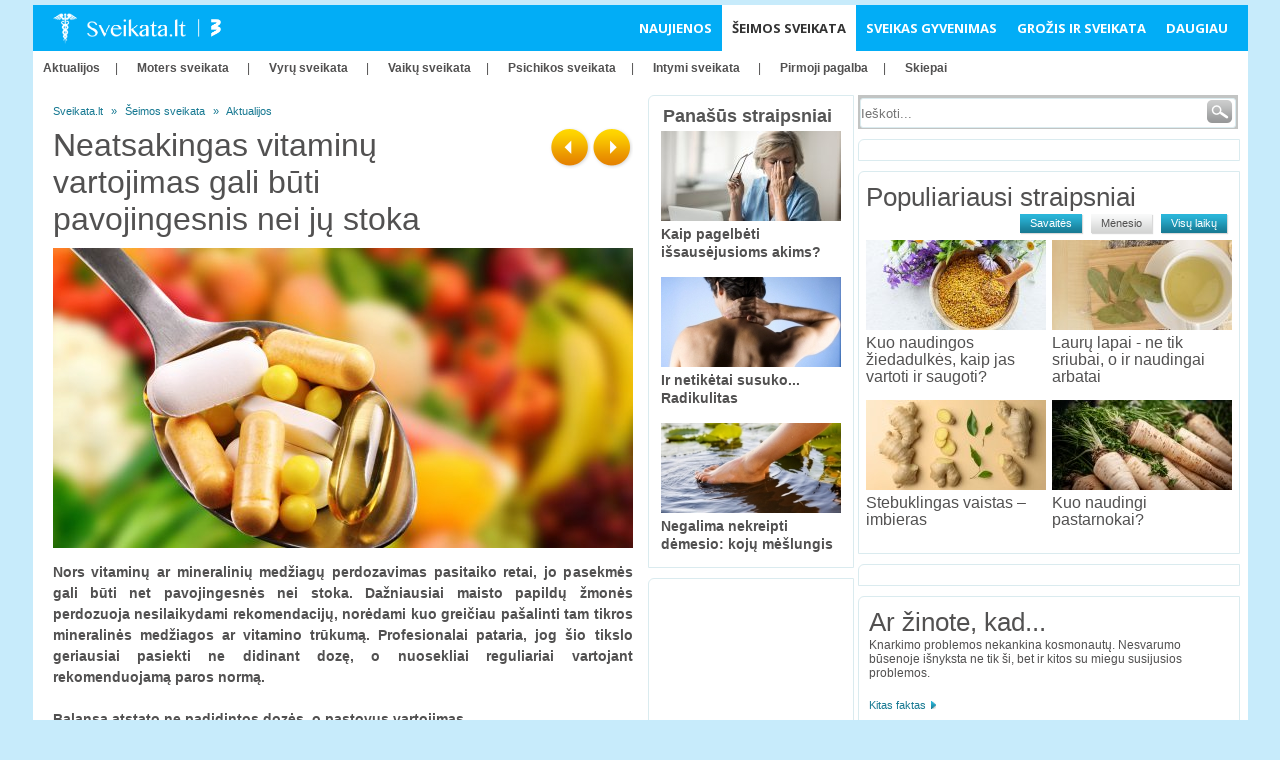

--- FILE ---
content_type: text/html; charset=UTF-8
request_url: https://www.sveikata.lt/straipsnis/neatsakingas-vitaminu-vartojimas-gali-buti-pavojingesnis-nei-ju-stoka-3942
body_size: 16770
content:
<!DOCTYPE html PUBLIC "-//W3C//DTD HTML 4.01//EN" "http://www.w3.org/TR/html4/strict.dtd">
<html xmlns="http://www.w3.org/1999/xhtml" xml:lang="en" xmlns:og="http://opengraphprotocol.org/schema/" xmlns:fb="http://ogp.me/ns/fb#">
    <head>
            <script async src="https://securepubads.g.doubleclick.net/tag/js/gpt.js"></script>

            <script type="text/javascript">
                var myKeys = "www.sveikata.lt/straipsnis/neatsakingas-vitaminu-vartojimas-gali-buti-pavojingesnis-nei-ju-stoka-3942";
                                myKeys = myKeys + ",neatsakingas vitaminu vartojimas gali buti pavojingesnis nei ju stoka,aktualijos,seimos sveikata,vitaminai,sveikas gyvenimo budas,vitaminu trukumas,vitaminu perdozavimas";
                                                        myKeys = myKeys + 'seimos-sveikata,bendri-negalavimai,pilnas-straipsnis';
                                </script>
        
            <script>
                window.googletag = window.googletag || {cmd: []};
                googletag.cmd.push(function() {
                    // Define slots
                    googletag.defineSlot('/147246189,22579612491/sveikata.lt_300x600_2d', [[300,600],[300,300],[160,600],[300,250]], 'sv300x600_2d_sveikata_lt').addService(googletag.pubads());
                    googletag.defineSlot('/147246189,22579612491/sveikata.lt_300x600_3d', [[300,600],[300,300],[160,600],[300,250]], 'sv300x600_3d_sveikata_lt').addService(googletag.pubads());
                    googletag.defineSlot('/147246189,22579612491/sveikata.lt_300x250_mobile_v2', [[300,250],[300,400],[336,280],[300,300],[300,600]], 'sv300x250_mobile_v2_m_sveikata_lt').addService(googletag.pubads());

                    googletag.enableServices();
                });
                stpd = window.stpd || {};
                stpd.adformPb = {
                    mkw: myKeys
                }
            </script>
            <!-- Google Tag Manager -->
            <script>(function(w,d,s,l,i){w[l]=w[l]||[];w[l].push({'gtm.start':
new Date().getTime(),event:'gtm.js'});var f=d.getElementsByTagName(s)[0],
j=d.createElement(s),dl=l!='dataLayer'?'&l='+l:'';j.async=true;j.src=
'https://www.googletagmanager.com/gtm.js?id='+i+dl;f.parentNode.insertBefore(j,f);
})(window,document,'script','dataLayer','GTM-NFKFDK2');</script>
            <!-- End Google Tag Manager -->
        
        <meta http-equiv="Content-Type" content="text/html; charset=utf-8">
        <title>Neatsakingas vitaminų vartojimas gali būti pavojingesnis nei jų stoka | Sveikata.lt</title>

        <link rel="shortcut icon" href="https://www.sveikata.lt/app/assets/favicon_sveikata.ico" />

            <link rel="alternate" media="only screen and (max-width: 640px)" href="https://m.sveikata.lt/straipsnis/neatsakingas-vitaminu-vartojimas-gali-buti-pavojingesnis-nei-ju-stoka-3942" />
    
                        
                    <meta name="robots" content="max-snippet:-1, max-image-preview:large, max-video-preview:-1">
        
                <meta name="description" content="Nors vitaminų ar mineralinių medžiagų perdozavimas pasitaiko retai, jo pasekmės gali būti net pavojingesnės nei stoka. Dažniausiai maisto papildų žmonės perdozuoja nesilaikydami rekomendacijų, norėdami kuo greičiau pašalinti tam tikros mineralinės medžiagos ar vitamino trūkumą. Profesionalai pataria, jog šio tikslo geriausiai pasiekti ne didinant dozę, o nuosekliai reguliariai vartojant rekomenduojamą paros normą." />
        
        <meta property="fb:app_id" content="343872238960461" />
        <meta property="og:site_name" content="Sveikata.lt"/>
        <meta property="og:locale" content="lt_LT" />

                                            <meta property="og:type" content="article"/>
                                                <meta property="og:title" content="Neatsakingas vitaminų vartojimas gali būti pavojingesnis nei jų stoka"/>
                                                <meta property="og:url" content="http://www.sveikata.lt/straipsnis/neatsakingas-vitaminu-vartojimas-gali-buti-pavojingesnis-nei-ju-stoka-3942"/>
                                                <meta property="og:image" content="https://www.sveikata.lt/uploads/modules/articles/original/2018/05/3942.jpg"/>
                                                <meta property="og:description" content="Nors vitaminų ar mineralinių medžiagų perdozavimas pasitaiko retai, jo pasekmės gali būti net pavojingesnės nei stoka. Dažniausiai maisto papildų žmonės perdozuoja nesilaikydami rekomendacijų, norėdami kuo greičiau pašalinti tam tikros mineralinės medžiagos ar vitamino trūkumą. Profesionalai pataria, jog šio tikslo geriausiai pasiekti ne didinant dozę, o nuosekliai reguliariai vartojant rekomenduojamą paros normą."/>
                                                <meta property="publish_time" content="2018-06-08 07:00"/>
                            
                    <link rel="canonical" href="https://www.sveikata.lt/straipsnis/neatsakingas-vitaminu-vartojimas-gali-buti-pavojingesnis-nei-ju-stoka-3942"/>
                <link href="https://fonts.googleapis.com/css?family=Open+Sans:400,700" rel="stylesheet">

        
        
        
        
        <meta name="viewport" content="width=device-width, initial-scale=1.0">
        
        <link rel="stylesheet" type="text/css" href="https://www.sveikata.lt/app/assets/css/reset-sveikata.css?t=1487081779" media="screen"/>
<link rel="stylesheet" type="text/css" href="https://www.sveikata.lt/app/assets/css/fonts-sveikata.css?t=1323966673" media="screen"/>
<link rel="stylesheet" type="text/css" href="https://www.sveikata.lt/app/assets/css/style-sveikata.css?t=1753265411" media="screen"/>
<link rel="stylesheet" type="text/css" href="https://www.sveikata.lt/app/assets/css/style-sveikata-mobile.css?t=1757929596" media="screen"/>
<link rel="stylesheet" type="text/css" href="https://www.sveikata.lt/app/assets/css/slider-sveikata.css?t=1411706784" media="screen"/>

        <script src="https://www.sveikata.lt/app/assets/js/jquery.js" type="text/javascript"></script>
        <script src="https://www.sveikata.lt/app/assets/js/main.js?1" type="text/javascript"></script>
        <script type="text/javascript">
            var WEBROOT = 'https://www.sveikata.lt';
            var WEBROOT_PATH = 'https://www.sveikata.lt';
            var LANG = 'lt';
            var CALENDAR_DATE = '2025-11-30';
        </script>
        
        
        
        
        
        
        
        
        
        <script type="text/javascript" src="https://www.sveikata.lt/app/assets/js/main-sveikata.js?t=1634886711"></script>
<script type="text/javascript" src="https://www.sveikata.lt/app/assets/js/polls.js?t=1323966673"></script>
<script type="text/javascript" src="https://www.sveikata.lt/app/assets/js/items.js?t=1323966673"></script>
<script type="text/javascript" src="https://www.sveikata.lt/app/assets/js/jquery.cookie.js?t=1338973119"></script>
<script type="text/javascript" src="https://www.sveikata.lt/app/assets/js/general.js?t=1486133368"></script>
<script type="text/javascript" src="https://www.sveikata.lt/app/assets/js/general.classes.js?t=1732005348"></script>
<script type="text/javascript" src="https://www.sveikata.lt/app/assets/js/jquery.sticky.js?t=1351062732"></script>
<script type="text/javascript" src="https://www.sveikata.lt/app/assets/js/jquery.easing.1.3.js?t=1323966673"></script>
<script type="text/javascript" src="https://www.sveikata.lt/app/assets/js/jquery.coda-slider-2.0.js?t=1323966673"></script>


        
        <script type="text/javascript">
            $(function () {
                $('#middle_block').floatingWidget({'footerSelector':'.footer', 'paddingTop':0, 'paddingBottom':8});
                jQuery(window).resize(function(){
                    if(jQuery(window).width() > 1200 && !jQuery(document.body).hasClass('force')) {
                        jQuery(document.body).removeClass('w1000');
                    } else {
                        jQuery(document.body).addClass('w1000');
                        if(!jQuery(document.body).hasClass('force')) $.cookie("smallScreen", "yes")
                    }
                }).trigger('resize');
            });
        </script>
        


        
        <script type="text/javascript">
            $(document).ready(function(){
                $().ready(function() {
                        $('#coda-slider-1').codaSlider({
                            firstPanelToLoad: 2
                        });
                        $('#coda-slider-2').codaSlider();
                        $('#coda-slider-3').codaSlider(); 
                });
            });
        </script>
        

                    
                <script>
                    var mapas = {
                        214: 'sv980x200_sveikata_lt',
                        215: 'sv300x600_1d_sveikata_lt',
                        220: 'sv300x600_5d_sveikata.lt',
                        453: 'sv200x700_sveikata.lt',
                        1007: 'spec1_rubrikosremimas_sveikata.lt',
                        890: 'sv300x250_mobile_t1_m_sveikata_lt',
                        950: 'sv300x250_mobile_t2_m_sveikata_lt',
                        952: 'sv300x250_mobile_v1_m_sveikata_lt',
                        1073: 'sv300x250_mobile_v3_r_m.sveikata.lt',
                        792: 'sv468x60_sveikata.lt',
                        226: 'sv500x150_2v_sveikata.lt',
                        708: 'sv390x150_specialistu_blokas_sveikata.lt',
                        219: 'sv300x600_4d_sveikata.lt',
                        224: 'sv300x600_10d_sveikata.lt',
                        218: 'sv300x600_3d_sveikata_lt',
                        300: 'sv300x600_9d_sveikata.lt',
                        951: 'sv300x250_mobile_t3_m_sveikata_lt',
                        221: 'sv300x600_6d_sveikata.lt',
                        222: 'sv300x600_7d_sveikata.lt',
                        223: 'sv300x600_8d_sveikata.lt'
                    };
                </script>
            
        
        <script type='text/javascript' src='https://partner.googleadservices.com/gampad/google_service.js'>
        </script>
        <script type='text/javascript'>
        GS_googleAddAdSenseService("ca-pub-9961216188829551");
        GS_googleEnableAllServices();
        </script>

        
        <script type='text/javascript'>
        GA_googleAddSlot("ca-pub-9961216188829551", "Sveikata_1000x100");
        GA_googleAddSlot("ca-pub-9961216188829551", "Sveikata_1x1");
        GA_googleAddSlot("ca-pub-9961216188829551", "Sveikata_300x250_1d");
        GA_googleAddSlot("ca-pub-9961216188829551", "Sveikata_300x250_2d");
        GA_googleAddSlot("ca-pub-9961216188829551", "Sveikata_300x250_3d");
        GA_googleAddSlot("ca-pub-9961216188829551", "Sveikata_370x100_1d");
        GA_googleAddSlot("ca-pub-9961216188829551", "Sveikata_370x100_2d");
        GA_googleAddSlot("ca-pub-9961216188829551", "Sveikata_370x100_3d");
        GA_googleAddSlot("ca-pub-9961216188829551", "Sveikata_500x150_v1");
        GA_googleAddSlot("ca-pub-9961216188829551", "Sveikata_500x150_v2");
        GA_googleAddSlot("ca-pub-9961216188829551", "Sveikata_500x150_v3");
        GA_googleAddSlot("ca-pub-9961216188829551", "Sveikata_Shop_TITLE_370x300");
        GA_googleAddSlot("ca-pub-9961216188829551", "Sveikata_200x600_special");
        GA_googleAddSlot("ca-pub-9961216188829551", "Sveikata_390x150_specialistu_blokas");
        GA_googleAddSlot("ca-pub-9961216188829551", "Sveikata_468x60");
        GA_googleAddSlot("ca-pub-9961216188829551", "Sveikata_180x150");
        GA_googleAddSlot("ca-pub-9961216188829551", " Sveikata_300x250_4d");
        </script>

        <script type='text/javascript'>
        GA_googleFetchAds();
        </script>

        <!-- (C)2000-2011 Gemius SA - gemiusAudience / pp.sveikata.lt / Visa aplinka -->
        <script type="text/javascript">
        <!--//--><![CDATA[//><!--

var pp_gemius_identifier = new String('1v2b6_sOZ.oXZzfg9G.JaWZW33O1ekb_OydISNGi0Ub.y7');
        var pp_gemius_use_cmp = true;
        var pp_gemius_cmp_timeout = 20000;

        //--><!]]>
        </script>
    <!-- (C)2000-2022 Gemius SA - gemiusPrism  / tv3.lt/TV3 Gyvenimas/Sveikata/sveikata -->
        <script type="text/javascript">
            <!--//--><![CDATA[//><!--
            // lines below shouldn't be edited
            function gemius_pending(i) { window[i] = window[i] || function() {var x = window[i+'_pdata'] = window[i+'_pdata'] || []; x[x.length]=arguments;};};
            gemius_pending('gemius_hit'); gemius_pending('gemius_event'); gemius_pending('gemius_init'); gemius_pending('pp_gemius_hit'); gemius_pending('pp_gemius_event'); gemius_pending('pp_gemius_init');
            (function(d,t) {try {var gt=d.createElement(t),s=d.getElementsByTagName(t)[0],l='http'+((location.protocol=='https:')?'s':''); gt.setAttribute('async','async');
                gt.setAttribute('defer','defer'); gt.src=l+'://galt.hit.gemius.pl/xgemius.js'; s.parentNode.insertBefore(gt,s);} catch (e) {}})(document,'script');
            //--><!]]>
        </script>
        
        <meta name="google-site-verification" content="ADSOgSv6GyNokCvLF6LgpYyxMsN-WPuuGpkSeRwRtNo" />
        
            <script>
                var EadsRps = {
                    'showRegion': function(k){
                        document.write('<div id="'+ (mapas[k]||k) +'"/></div>');
                    }
                };
            </script>
        
        
        <!-- RPS REGION spec1_rubrikos_remimas_sveikata.lt  -->
        <script type="text/javascript">EadsRps.showRegion(1007);</script>
        

                <script src="https://www.sveikata.lt/app/assets/js/inview.js"></script>
    </head>

    
    <!-- Tag for sveikata.lt - 1pix sveikata.lt placement -->
    <script type="text/javascript">
        var isMobile = /Mobi|Android/i.test(navigator.userAgent);
        var mId = isMobile ? '321923' : '321919';
        console.log("Device detected as " + (isMobile ? "Mobile" : "Desktop") + ", using mId: " + mId);
        var adformtag = adformtag || [];
        var adformtag=adformtag||[];!function(a){var c=document.body;if(c){adformtag.push(function(){if("undefined"!=typeof myKeys){var b=myKeys.split(",");b.forEach(function(b){b.indexOf(window.location.pathname)==-1&&adformtag.setTargeting(a,b)})}});var d=document.createElement("script");d.setAttribute("data-adfscript","adx.adform.net/adx/?mid="+a),c.appendChild(d),d=document.createElement("script"),d.src="//s1.adform.net/banners/scripts/adx.js",d.async=!0,d.defer=!0,c.appendChild(d)}}(mId);
    </script>
    

    <body >
    
        <!-- Google Tag Manager (noscript) -->
        <noscript><iframe src="https://www.googletagmanager.com/ns.html?id=GTM-NFKFDK2"
                              height="0" width="0" style="display:none;visibility:hidden"></iframe></noscript>
        <!-- End Google Tag Manager (noscript) -->
    
        <div class="header-b">
            
            <!-- Tag for Sveikata.lt - 980x200 sveikata.lt placement -->
                <div id="sv980x200_sveikata_lt"></div>
            <script type="text/javascript">
                var placeId='sv980x200_sveikata_lt', mId='321220';
                var adformtag=adformtag||[];!function(e,t){var a=document.getElementById(t);a&&((t=document.createElement("script")).setAttribute("data-adfscript","adx.adform.net/adx/?mid="+e),a.appendChild(t),(t=document.createElement("script")).src="//s1.adform.net/banners/scripts/adx.js",t.async=!0,t.defer=!0,a.appendChild(t))}(mId,placeId);
            </script>
            
        </div>
        <div class="container">
            <!-- MENU -->
            <div class="menu">
                
                <div class="menu-main">
                    <a href="https://www.sveikata.lt/"><img class="logo" src="https://www.sveikata.lt/app/assets/img/sveikata/logo.png" alt="" /></a>
                    <div id="mobileMenuButton">☰</div>
                    <script>
                        document.getElementById("mobileMenuButton").onclick = function () {
                            document.querySelector(".menu-main").classList.toggle("opened");
                        };
                    </script>
                        <span class="moreSpaces">
                            <ul>

                                                                                                                                                        <li class="forCategoryName" data-slug="naujienos"><a  href="https://www.sveikata.lt/kategorija/naujienos">NAUJIENOS</a></li>
                                        
                                        
                                                                                                                                                                                            <li class="forCategoryName" data-slug="seimos-sveikata"><a class="active" href="https://www.sveikata.lt/kategorija/seimos-sveikata">ŠEIMOS SVEIKATA</a></li>
                                        
                                                                                                                            
                                                                                                                                                                                            <li class="forCategoryName" data-slug="sveikas-gyvenimo-budas"><a  href="https://www.sveikata.lt/kategorija/sveikas-gyvenimo-budas">SVEIKAS GYVENIMAS</a></li>
                                        
                                        
                                                                                                                                                                                            <li class="forCategoryName" data-slug="grozis-ir-sveikata"><a  href="https://www.sveikata.lt/kategorija/grozis-ir-sveikata">GROŽIS IR SVEIKATA</a></li>
                                        
                                        
                                                                                                                                                
                                <li class="hiddenElements" style="position:relative; visibility:visible">
                                    <a class="item hiddenLinkMain" href="javascript:void(0);" style="white-space:nowrap;" onclick="$(this).parent().toggleClass('active');">
                                        <span>DAUGIAU</span>
                                    </a>

                                    <ul class="hiddenLinks" style="clear:left;">
                                                                                                                                                                                                                                                                                                                                                                                                                                                                                                                                        <li class="forCategoryName hiddenLink" data-slug="naturali-medicina"><a  href="https://www.sveikata.lt/kategorija/naturali-medicina">NATŪRALI MEDICINA</a></li>
                                                
                                                                                                                                                                                                                                                                                    <li class="forCategoryName hiddenLink" data-slug="/ligu-katalogas"><a  href="/ligu-katalogas">LIGŲ KATALOGAS</a></li>
                                                
                                                                                                                                                                                                                                                                                    <li class="forCategoryName hiddenLink" data-slug="nestumo-kalendorius"><a  href="https://www.sveikata.lt/kategorija/nestumo-kalendorius">NĖŠTUMO KALENDORIUS</a></li>
                                                
                                                                                                                                                                        </ul>
                                </li>
                            </ul>
                        </span>
                </div>
                                
                                <div class="menu-sub">
                    <ul>
                                                                                    <li><a href="https://www.sveikata.lt/subkategorija/seimos-sveikata/bendri-negalavimai">Aktualijos</a><span>|</span></li>
                                                                                                                                                                                                        <li><a href="https://www.sveikata.lt/subkategorija/seimos-sveikata/moteru-sveikata">Moters sveikata </a><span>|</span></li>
                                                                                                                                            <li><a href="https://www.sveikata.lt/subkategorija/seimos-sveikata/vyru-sveikata">Vyrų sveikata </a><span>|</span></li>
                                                                                                                                            <li><a href="https://www.sveikata.lt/subkategorija/seimos-sveikata/vaiku-sveikata">Vaikų sveikata</a><span>|</span></li>
                                                                                                                                            <li><a href="https://www.sveikata.lt/subkategorija/seimos-sveikata/psichikos-sveikata">Psichikos sveikata</a><span>|</span></li>
                                                                                                                                            <li><a href="https://www.sveikata.lt/subkategorija/seimos-sveikata/intymi-sveikata">Intymi sveikata </a><span>|</span></li>
                                                                                                                                            <li><a href="https://www.sveikata.lt/subkategorija/seimos-sveikata/pirmoji-pagalba">Pirmoji pagalba</a><span>|</span></li>
                                                                                                                                            <li><a href="https://www.sveikata.lt/subkategorija/seimos-sveikata/skiepai">Skiepai</a></li>
                                                                                                    </ul>
                </div>
                                            </div>
            <!-- CONTENT -->
            <div class="content clearfix">
                                    <div class="left">
                        <div class="block forArticle">

    <div class="inner" data-slug="seimos-sveikata">
        <div class="articleBlock" data-slug="seimos-sveikata">
        <!-- breadcrumbs -->
        <div class="breadcrumbs">
            <a href="https://www.sveikata.lt/">Sveikata.lt</a>
            <span>»<span>
            <a href="https://www.sveikata.lt/kategorija/seimos-sveikata">Šeimos sveikata</a>
            <span>»<span>
            <a href="https://www.sveikata.lt/subkategorija/seimos-sveikata/bendri-negalavimai">Aktualijos</a>
        </div>
        <!-- heading -->
        
            <div class="heading clearfix">
                <h1>Neatsakingas vitaminų vartojimas gali būti pavojingesnis nei jų stoka</h1>
                                <div class="navigation">
                                        <a title="Mangai: ko apie juos nežinome?" href="https://www.sveikata.lt/straipsnis/mangai-ko-apie-juos-nezinome-1115" class="prev"><!-- --></a>
                                                            <a title="Šiltos veterinarų gyvenimo akimirkos (foto)" href="https://www.sveikata.lt/straipsnis/siltos-veterinaru-gyvenimo-akimirkos-foto-3944" class="next ml10"><!-- --></a>
                                    </div>
                            </div>

            <!-- buttons -->
            <div class="buttons">
                <div class="fl mb15">
                    <div class="fb-like" data-send="false" data-href="http://www.sveikata.lt/straipsnis/neatsakingas-vitaminu-vartojimas-gali-buti-pavojingesnis-nei-ju-stoka-3942" data-layout="button_count" data-width="100" data-show-faces="false"></div>
                </div>
            </div>

            <!-- partner -->
            
            <!-- photo -->
                                                                                                    <img style="max-width: 580px;" src="https://www.sveikata.lt/uploads/modules/articles/580x300/2018/05/neatsakingas-vitaminu-vartojimas-gali-buti-pavojingesnis-nei-ju-stoka-3942.jpg?t=1526373238" alt="Neatsakingas vitaminų vartojimas gali būti pavojingesnis nei jų stoka">
                                        <div class="clear"></div>
            <script type="text/javascript">EadsRps.showRegion(792);</script>

            
            <div class="article" data-slug="text-seimos-sveikata">
            <div class="clear"></div>
                <div id="intext">
                    <p style="text-align:justify"><strong>Nors vitaminų ar mineralinių medžiagų perdozavimas pasitaiko retai, jo pasekmės gali būti net pavojingesnės nei stoka. Dažniausiai maisto papildų žmonės perdozuoja nesilaikydami rekomendacijų, norėdami kuo greičiau pa&scaron;alinti tam tikros mineralinės medžiagos ar vitamino trūkumą. Profesionalai pataria, jog &scaron;io tikslo geriausiai pasiekti ne didinant dozę, o nuosekliai reguliariai vartojant rekomenduojamą paros normą.</strong><br />
&nbsp;<br />
<strong>Balansą atstato ne padidintos dozės, o pastovus vartojimas</strong><br />
&nbsp;<br />
&bdquo;Žmonės mano, jog kurį laiką pavartoję didesnę nei įprasta mineralo ar vitamino dozę, greičiau atkurs jo balansą organizme. Tai rizikinga, nes organizmas, gavęs per daug tam tikrų medžiagų, į jų perteklių reaguoja stipriais simptomais &ndash; pykinimu, vėmimu ar bendru silpnumu. Vietoj staigaus ir nesubalansuoto medžiagų papildymo organizme verčiau pasirinktus vitaminus gerti nuosekliai, gydytojo ar vaistininko rekomenduotą laikotarpį&ldquo;, &ndash; pabrėžia &bdquo;BENU vaistinių&ldquo; tinklo vaistininkas Marius Luk&scaron;taraupis.<br />
&nbsp;<br />
Jis rekomenduoja peržiūrėti visų vienu metu vartojamų maisto papildų sudėtį ir suskaičiuoti, kokį kiekį tam tikro mitybos elemento žmogus gauna su keliais maisto papildais. Pasitaiko, kad to paties vitamino ar mineralo žmogus gauna i&scaron; kelių &scaron;altinių ir taip gerokai vir&scaron;ija rekomenduojamą paros normą. Pavyzdžiui, vartojant žuvų taukus, juose dažniausiai yra vitaminų A ir E, tad jų papildomai gerti nebereikia.<br />
&nbsp;<br />
<strong>Įvertinti bendrą organizmo būklę</strong><br />
&nbsp;<br />
Tiksliausius atsakymus pateikia vitaminų ir mineralų koncentracijos kraujyje tyrimai, kurie &scaron;iuo metu atliekami daugelyje laboratorijų. Kaip rekomenduoja funkcinės medicinos gydytoja Algė Iva&scaron;kevičė, norint tinkamai koreguoti organizmo mineralų ir vitaminų balansą, vertėtų nuo jų ir pradėti.</p>
                    <!-- Tag for Sveikata.lt - 300x250 mobile sveikata.lt placement -->
                    <div class="mobile-ad-block">
                        <div id="sv300x250_mobile_v2_m_sveikata_lt" style="text-align: center;"></div>
                    </div>
                    
                        <script type="text/javascript">
                            var placeId='sv300x250_mobile_v2_m_sveikata_lt';
                            inView('#sv300x250_mobile_v2_m_sveikata_lt').once('enter', function () {
                                !function(e){var t,n=document.getElementById(e);n&&((t=document.createElement("script")).text="googletag.cmd.push(function() { googletag.display('"+e+"'); });",n.appendChild(t))}(placeId);
                            });
                        </script>
                    
                </div>

                                    <a href="https://www.sveikata.lt/straipsnis/neatsakingas-vitaminu-vartojimas-gali-buti-pavojingesnis-nei-ju-stoka-3942?category=7&page=2" class="next-page">2 psl. »</a>
                    <br class="clear" />
                                                    <div class="article-pages">
                        <ul>
                            <li class="label">Puslapiai:</li>
                                                                                        <li><a class="current" href="https://www.sveikata.lt/straipsnis/neatsakingas-vitaminu-vartojimas-gali-buti-pavojingesnis-nei-ju-stoka-3942?category=7&page=1">1</a></li>
                                                            <li><a href="https://www.sveikata.lt/straipsnis/neatsakingas-vitaminu-vartojimas-gali-buti-pavojingesnis-nei-ju-stoka-3942?category=7&page=2">2</a></li>
                                                            <li><a href="https://www.sveikata.lt/straipsnis/neatsakingas-vitaminu-vartojimas-gali-buti-pavojingesnis-nei-ju-stoka-3942?category=7&page=3">3</a></li>
                                                                                    <li><a href="https://www.sveikata.lt/straipsnis/neatsakingas-vitaminu-vartojimas-gali-buti-pavojingesnis-nei-ju-stoka-3942?category=7&page=2" class="next">Pirmyn »</a></li>
                                                    </ul>
                    </div>
                        </div>
        <!-- buttons -->
        <div class="buttons clearfix">
            <div class="fl">
                <div class="fb-like" data-send="false" data-href="http://www.sveikata.lt/straipsnis/neatsakingas-vitaminu-vartojimas-gali-buti-pavojingesnis-nei-ju-stoka-3942" data-layout="button_count" data-width="100" data-show-faces="false"></div>
            </div>
                        <div class="navigation">
                                <a title="Mangai: ko apie juos nežinome?" href="https://www.sveikata.lt/straipsnis/mangai-ko-apie-juos-nezinome-1115" class="prev"><!-- --></a>
                                                <a title="Šiltos veterinarų gyvenimo akimirkos (foto)" href="https://www.sveikata.lt/straipsnis/siltos-veterinaru-gyvenimo-akimirkos-foto-3944" class="next"><!-- --></a>
                            </div>
                    </div>
        <div class="holder580 bb-line">
                                        <div class="tags">
                    <strong>Gairės: </strong>
                                                                        <a href="https://www.sveikata.lt/straipsniai-pagal-gaires/vitaminai">
                                vitaminai
                            </a>
                            ,                                                                                                 <a href="https://www.sveikata.lt/straipsniai-pagal-gaires/sveikas-gyvenimo-budas">
                                sveikas gyvenimo būdas
                            </a>
                            ,                                                                                                 <a href="https://www.sveikata.lt/straipsniai-pagal-gaires/vitaminu-trukumas">
                                vitaminų trūkumas
                            </a>
                            ,                                                                                                 <a href="https://www.sveikata.lt/straipsniai-pagal-gaires/vitaminu-perdozavimas">
                                vitaminų perdozavimas
                            </a>
                            ,                                                                                         <a href="https://www.sveikata.lt/straipsniu-paieska?keywords=ivaskevice alge">
                            ivaskevice alge
                        </a>
                        ,                                             <a href="https://www.sveikata.lt/straipsniu-paieska?keywords=https sveikata tv3 lt straipsnis neatsakingas vitaminu vartojimas gali buti pavojingesnis nei ju stoka 3942">
                            https sveikata tv3 lt straipsnis neatsakingas vitaminu vartojimas gali buti pavojingesnis nei ju stoka 3942
                        </a>
                                                            </div>
                    </div>

                
        </div>
        
            <!--
    <div id="taboola-below-article-thumbnails"></div>
    <script type="text/javascript">
      window._taboola = window._taboola || [];
      _taboola.push({
        mode: 'organic-thumbnails-a',
        container: 'taboola-below-article-thumbnails',
        placement: 'Below Article Thumbnails',
        target_type: 'mix'
      });
    </script>
    -->
    <div id="taboola-below-article-thumbnails-2nd"></div>
    <script type="text/javascript">
      window._taboola = window._taboola || [];
      _taboola.push({
        mode: 'organic-thumbnails-b',
        container: 'taboola-below-article-thumbnails-2nd',
        placement: 'Below Article Thumbnails 2nd',
        target_type: 'mix'
      });
    </script>
        
        <fb:comments href="http://www.sveikata.lt/straipsnis/neatsakingas-vitaminu-vartojimas-gali-buti-pavojingesnis-nei-ju-stoka?id=3942" num_posts="6" width="580"></fb:comments>

        <div class="tac">
            <script type="text/javascript">EadsRps.showRegion(226);</script>
        </div>

        <div id="article-comment" class="article-comments comments-box r9">
            <div class="inner" id="comments">
                        <h2 class="bb-line">Komentarai <span class="article-comments-count"></span></h2>
            
                            <div class="comments-form-block">       
    <noscript>Komentuojant JavaScript įskiepas būtinas</noscript>
    <form id="comments-form-item-3942" onsubmit="return Comments.submit(this, 'https://www.sveikata.lt/lt/comments/validateComment')" action="https://www.sveikata.lt/lt/comments/postComment" method="post" style="display:none;">
        <div style="display:none;">
            <input type="text" name="comment[username]" value="" autocomlete ="off" />
        </div>
        <div class="author-image">
                        <img src="https://www.sveikata.lt/app/assets/img/sveikata/avatar-50.png" width="50">
                        
        </div>
                    <div class="form-row">
                <label class="label" for="comment_author_name">Vardas:</label>
                <input id="comment_author_name" class="comment_input" type="text" name="comment[author][name]" />
            </div>
            <div class="form-row clearfix">
                <label class="label" for="comment_comments">Komentaras:</label>
                <textarea id="comment_comments" rows="2" maxlength="500" cols="50" name="comment[comment]"></textarea>
                <span class="chars-counter"><!-- --></span>
            </div>
                
        <div class="form-row clearfix">
                        <input type="hidden" readonly="readonly" name="comment[access]" value="6d4c23876d2babe790f36b2b23fd681d/c2f98337a4de723e1d773e7a1c40452a" />
            <input type="hidden" readonly="readonly" name="comment[module]" value="articles" />
            <input type="hidden" readonly="readonly" name="comment[itemId]" value="3942" />
            <input type="submit" class="button blue fr" value="komentuoti">
        </div>
    </form>
    <script type="text/javascript">
        jQuery(document).ready(function(){
           jQuery('#comments-form-item-3942').show();
            new ObjectWatcher(jQuery('#comment_comments')).watchLength(function(maxLength, length){
                jQuery('#comment_comments').next().text(maxLength - length);
            });
        });
    </script>
</div>
                                    <script type="text/javascript">
                jQuery(document).ready(function(){
                   Comments.preloader = '<img src="https://www.sveikata.lt/app/assets/img/preloader.gif" width="128" height="15" />';
                   Comments.clearForm(jQuery('#article-comment .comments-form-block form'));
                });
            </script>
            </div>
        </div>

        
        
                            <div class="holder580 clearfix bb-line">
                <a class="article-list-url" href="https://www.sveikata.lt/straipsnis/kur-deti-pasenusius-vaistus-6391?category=7" style="float:left;display:block;position:relative;">
            <img loading="lazy" src="https://www.sveikata.lt/uploads/modules/articles/580x300/2025/11/kur-deti-pasenusius-vaistus-6391.jpg?t=1763540142" alt="Kur dėti pasenusius vaistus?" class="fl" />
                    </a>    
                            <div class="holder295"><h5 class="mb10"><a href="https://www.sveikata.lt/straipsnis/kur-deti-pasenusius-vaistus-6391?category=7"><strong>Kur dėti pasenusius vaistus?</strong></a></h5>
                    <p>
                <a href="https://www.sveikata.lt/straipsnis/kur-deti-pasenusius-vaistus-6391?category=7">Statistikos duomenimis, vaistų vartojimas ženkliai auga, taigi kasmet surenkama ir vis daugiau jų atliekų, konkrečiai Lietuvoje – per 30 tonų. Kaip vaistus ir medicininės paskirties priemones išrūšiuoti, ką galima pristatyti į vaistinę ir kada gali reikėti vykti į stambiagabaričių atliekų aikštelę?



</a>
            </p>
                    </div>
    </div>
        <div class="holder580 clearfix bb-line">
                <a class="article-list-url" href="https://www.sveikata.lt/straipsnis/kiek-lietuvos-gyventojai-isleidzia-vaistams-6386?category=7" style="float:left;display:block;position:relative;">
            <img loading="lazy" src="https://www.sveikata.lt/uploads/modules/articles/580x300/2025/11/kiek-lietuvos-gyventojai-isleidzia-vaistams-6386.jpg?t=1762344188" alt="Kiek Lietuvos gyventojai išleidžia vaistams? " class="fl" />
                    </a>    
                            <div class="holder295"><h5 class="mb10"><a href="https://www.sveikata.lt/straipsnis/kiek-lietuvos-gyventojai-isleidzia-vaistams-6386?category=7"><strong>Kiek Lietuvos gyventojai išleidžia vaistams? </strong></a></h5>
                    <p>
                <a href="https://www.sveikata.lt/straipsnis/kiek-lietuvos-gyventojai-isleidzia-vaistams-6386?category=7">Sveikatos apsaugos ministerija (SAM) skelbia atlikto tyrimo duomenis, parodančius, kiek Lietuvos gyventojai vidutiniškai išleidžia vaitams per mėnesį.</a>
            </p>
                    </div>
    </div>
        <div class="holder580 clearfix bb-line">
                <a class="article-list-url" href="https://www.sveikata.lt/straipsnis/pirmieji-sirdies-ligu-pozymiai-dusulys-neiprastas-sirdies-plakimas-galvos-svaigimas-6387?category=7" style="float:left;display:block;position:relative;">
            <img loading="lazy" src="https://www.sveikata.lt/uploads/modules/articles/580x300/2025/11/pirmieji-sirdies-ligu-pozymiai-dusulys-neiprastas-sirdies-plakimas-galvos-svaigimas-6387.jpg?t=1762347405" alt="Pirmieji širdies ligų požymiai: dusulys, neįprastas širdies plakimas, galvos svaigimas" class="fl" />
                    </a>    
                            <div class="holder295"><h5 class="mb10"><a href="https://www.sveikata.lt/straipsnis/pirmieji-sirdies-ligu-pozymiai-dusulys-neiprastas-sirdies-plakimas-galvos-svaigimas-6387?category=7"><strong>Pirmieji širdies ligų požymiai: dusulys, neįprastas širdies plakimas, galvos svaigimas</strong></a></h5>
                    <p>
                <a href="https://www.sveikata.lt/straipsnis/pirmieji-sirdies-ligu-pozymiai-dusulys-neiprastas-sirdies-plakimas-galvos-svaigimas-6387?category=7">Siekiant užkirsti kelią širdies ir kraujotakos sistemos ligoms itin svarbi jų prevencija, o taip pat gebėjimas kuo anksčiau pastebėti pirmuosius jų simptomus ir nedelsiant pradėti gydymą.</a>
            </p>
                    </div>
    </div>
        <div class="holder580 clearfix bb-line">
                <a class="article-list-url" href="https://www.sveikata.lt/straipsnis/plauciu-vezys-smogia-is-pasalu-kaip-laiku-pastebeti-pirmuosius-simptomus-6382?category=7" style="float:left;display:block;position:relative;">
            <img loading="lazy" src="https://www.sveikata.lt/uploads/modules/articles/580x300/2025/11/plauciu-vezys-smogia-is-pasalu-kaip-laiku-pastebeti-pirmuosius-simptomus-6382.jpg?t=1762295080" alt="Plaučių vėžys smogia iš pasalų: kaip laiku pastebėti pirmuosius simptomus?" class="fl" />
                    </a>    
                            <div class="holder295"><h5 class="mb10"><a href="https://www.sveikata.lt/straipsnis/plauciu-vezys-smogia-is-pasalu-kaip-laiku-pastebeti-pirmuosius-simptomus-6382?category=7"><strong>Plaučių vėžys smogia iš pasalų: kaip laiku pastebėti pirmuosius simptomus?</strong></a></h5>
                    <p>
                <a href="https://www.sveikata.lt/straipsnis/plauciu-vezys-smogia-is-pasalu-kaip-laiku-pastebeti-pirmuosius-simptomus-6382?category=7">Plaučių vėžys yra viena iš dažniausių vėžio rūšių pasaulyje. Dauguma plaučių vėžio atvejų siejama su rūkymu, tačiau šia liga gali susirgti net ir neturintieji žalingų įpročių. Vienas iš geriausių būdų išvengti pragaištingų padarinių – anksti pastebėti įspėjamuosius ženklus.</a>
            </p>
                    </div>
    </div>
        <div class="holder580 clearfix bb-line">
                <a class="article-list-url" href="https://www.sveikata.lt/straipsnis/e-sveikata-jau-ir-mobiliajame-telefone-6383?category=7" style="float:left;display:block;position:relative;">
            <img loading="lazy" src="https://www.sveikata.lt/uploads/modules/articles/580x300/2025/11/e-sveikata-jau-ir-mobiliajame-telefone-6383.jpg?t=1762330559" alt="E. sveikata jau ir mobiliajame telefone" class="fl" />
                    </a>    
                            <div class="holder295"><h5 class="mb10"><a href="https://www.sveikata.lt/straipsnis/e-sveikata-jau-ir-mobiliajame-telefone-6383?category=7"><strong>E. sveikata jau ir mobiliajame telefone</strong></a></h5>
                    <p>
                <a href="https://www.sveikata.lt/straipsnis/e-sveikata-jau-ir-mobiliajame-telefone-6383?category=7">Sveikatos apsaugos ministerija pristatė E. sveikata portalo atnaujinimus, kuriais siekiama, kad jis taptų paprastesnis ir patogesnis šiuolaikiniams vartotojams. Vienas iš reikšmingiausių pokyčių - mobilioji E. sveikata programėlė.</a>
            </p>
                    </div>
    </div>
        <div class="holder580 clearfix bb-line">
                <a class="article-list-url" href="https://www.sveikata.lt/straipsnis/atnaujinama-receptu-rasymo-ir-vaistu-pardavimo-tvarka-6381?category=7" style="float:left;display:block;position:relative;">
            <img loading="lazy" src="https://www.sveikata.lt/uploads/modules/articles/580x300/2025/11/atnaujinama-receptu-rasymo-ir-vaistu-pardavimo-tvarka-6381.jpg?t=1762293361" alt="Atnaujinama receptų rašymo ir vaistų pardavimo tvarka" class="fl" />
                    </a>    
                            <div class="holder295"><h5 class="mb10"><a href="https://www.sveikata.lt/straipsnis/atnaujinama-receptu-rasymo-ir-vaistu-pardavimo-tvarka-6381?category=7"><strong>Atnaujinama receptų rašymo ir vaistų pardavimo tvarka</strong></a></h5>
                    <p>
                <a href="https://www.sveikata.lt/straipsnis/atnaujinama-receptu-rasymo-ir-vaistu-pardavimo-tvarka-6381?category=7">Nuo 2025 m. lapkričio 7 d. įsigalioja atnaujinta receptų rašymo, vaistų, kompensuojamųjų medicinos pagalbos priemonių (MPP) išdavimo (pardavimo) tvarka.</a>
            </p>
                    </div>
    </div>
        <div class="holder580 clearfix bb-line">
                <a class="article-list-url" href="https://www.sveikata.lt/straipsnis/atnaujinamos-pavezejimo-paslaugos-platesniam-pacientu-ratui-6375?category=7" style="float:left;display:block;position:relative;">
            <img loading="lazy" src="https://www.sveikata.lt/uploads/modules/articles/580x300/2025/10/atnaujinamos-pavezejimo-paslaugos-platesniam-pacientu-ratui-6375.jpg?t=1761900961" alt="Atnaujinamos pavėžėjimo paslaugos platesniam pacientų ratui" class="fl" />
                    </a>    
                            <div class="holder295"><h5 class="mb10"><a href="https://www.sveikata.lt/straipsnis/atnaujinamos-pavezejimo-paslaugos-platesniam-pacientu-ratui-6375?category=7"><strong>Atnaujinamos pavėžėjimo paslaugos platesniam pacientų ratui</strong></a></h5>
                    <p>
                <a href="https://www.sveikata.lt/straipsnis/atnaujinamos-pavezejimo-paslaugos-platesniam-pacientu-ratui-6375?category=7">Sveikatos apsaugos ministerija skelbia, kad nuo lapkričio 1 d. yra atnaujinamos pacientų pavėžėjimo paslaugos, kurios ir vėl bus teikiamos tokia pat apimtimi, kokia buvo teikiamos iki 2025 m. birželio 1 d., t.y. šiomis paslaugomis galės pasinaudoti įvairios pacientų grupės.</a>
            </p>
                    </div>
    </div>
        <div class="holder580 clearfix bb-line">
                <a class="article-list-url" href="https://www.sveikata.lt/straipsnis/2025-m-isigaliojusi-naujove-4-men-konsultaciju-grafikai-6371?category=7" style="float:left;display:block;position:relative;">
            <img loading="lazy" src="https://www.sveikata.lt/uploads/modules/articles/580x300/2025/10/2025-m-isigaliojusi-naujove-4-men-konsultaciju-grafikai-6371.jpg?t=1761643740" alt="2025 m. įsigaliojusi naujovė – 4 mėn. konsultacijų grafikai" class="fl" />
                    </a>    
                            <div class="holder295"><h5 class="mb10"><a href="https://www.sveikata.lt/straipsnis/2025-m-isigaliojusi-naujove-4-men-konsultaciju-grafikai-6371?category=7"><strong>2025 m. įsigaliojusi naujovė – 4 mėn. konsultacijų grafikai</strong></a></h5>
                    <p>
                <a href="https://www.sveikata.lt/straipsnis/2025-m-isigaliojusi-naujove-4-men-konsultaciju-grafikai-6371?category=7">2025 m. naujovė – sveikatos įstaigos turi skelbti 4 mėn. konsultacijų grafikus, tad gyventojams sudaroma galimybė registruotis pas gydytoją pasirenkant patogiausią datą per visą šį laikotarpį.

</a>
            </p>
                    </div>
    </div>
        <div class="holder580 clearfix bb-line">
                <a class="article-list-url" href="https://www.sveikata.lt/straipsnis/nauja-registracijos-pas-gydytojus-tvarka-nezinant-gydytojo-vardo-ir-pavardes-6370?category=7" style="float:left;display:block;position:relative;">
            <img loading="lazy" src="https://www.sveikata.lt/uploads/modules/articles/580x300/2025/10/nauja-registracijos-pas-gydytojus-tvarka-nezinant-gydytojo-vardo-ir-pavardes-6370.jpg?t=1761642245" alt="Nauja registracijos pas gydytojus tvarka – nežinant gydytojo vardo ir pavardės" class="fl" />
                    </a>    
                            <div class="holder295"><h5 class="mb10"><a href="https://www.sveikata.lt/straipsnis/nauja-registracijos-pas-gydytojus-tvarka-nezinant-gydytojo-vardo-ir-pavardes-6370?category=7"><strong>Nauja registracijos pas gydytojus tvarka – nežinant gydytojo vardo ir pavardės</strong></a></h5>
                    <p>
                <a href="https://www.sveikata.lt/straipsnis/nauja-registracijos-pas-gydytojus-tvarka-nezinant-gydytojo-vardo-ir-pavardes-6370?category=7">Sveikatos apsaugos ministerija (SAM) 2025 m. pristatė dar vieną pilotinį projektą, kurio idėja – jog pacientai būtų registruojami ne pas konkretų specialistą, bet į tos srities gydytojo kabinetą (t. y. nematant gydytojo vardo ir pavardės). Pas kokį tiksliai gydytoją pateks, pacientas sužinos tik likus parai iki numatyto vizito.

</a>
            </p>
                    </div>
    </div>
        <div class="holder580 clearfix bb-line">
                <a class="article-list-url" href="https://www.sveikata.lt/straipsnis/magnetines-audros-kas-tai-ir-kam-jos-gali-buti-pavojingos-6369?category=7" style="float:left;display:block;position:relative;">
            <img loading="lazy" src="https://www.sveikata.lt/uploads/modules/articles/580x300/2025/10/magnetines-audros-kas-tai-ir-kam-jos-gali-buti-pavojingos-6369.jpg?t=1761572427" alt="Magnetinės audros – kas tai ir kam jos gali būti pavojingos?" class="fl" />
                    </a>    
                            <div class="holder295"><h5 class="mb10"><a href="https://www.sveikata.lt/straipsnis/magnetines-audros-kas-tai-ir-kam-jos-gali-buti-pavojingos-6369?category=7"><strong>Magnetinės audros – kas tai ir kam jos gali būti pavojingos?</strong></a></h5>
                    <p>
                <a href="https://www.sveikata.lt/straipsnis/magnetines-audros-kas-tai-ir-kam-jos-gali-buti-pavojingos-6369?category=7">Ar kada ryte esate pabudę kamuojami stipraus galvos skausmo, be jokios priežasties visiškai išsekę ir subjurusia nuotaika? Visų šių neigiamų pojūčių kaltininkės gali būti magnetinės audros, apie kurias nuolatos girdime per žinias. Ką reikėtų apie jas žinoti?</a>
            </p>
                    </div>
    </div>
        <div class="holder580 clearfix bb-line">
                <a class="article-list-url" href="https://www.sveikata.lt/straipsnis/nemokamas-dantu-protezavimas-kam-priklauso-ir-ka-svarbu-zinoti-6364?category=7" style="float:left;display:block;position:relative;">
            <img loading="lazy" src="https://www.sveikata.lt/uploads/modules/articles/580x300/2025/10/nemokamas-dantu-protezavimas-kam-priklauso-ir-ka-svarbu-zinoti-6364.jpg?t=1761138722" alt="Nemokamas dantų protezavimas: kam priklauso ir ką svarbu žinoti?" class="fl" />
                    </a>    
                            <div class="holder295"><h5 class="mb10"><a href="https://www.sveikata.lt/straipsnis/nemokamas-dantu-protezavimas-kam-priklauso-ir-ka-svarbu-zinoti-6364?category=7"><strong>Nemokamas dantų protezavimas: kam priklauso ir ką svarbu žinoti?</strong></a></h5>
                    <p>
                <a href="https://www.sveikata.lt/straipsnis/nemokamas-dantu-protezavimas-kam-priklauso-ir-ka-svarbu-zinoti-6364?category=7">Dažniausios dantų netekimo priežastys – netinkama, nepakankamai kruopšti burnos higiena, vengimas lankytis pas specialistus, burnos ertmės, ypač dantenų, ligos, dantų traumos, natūralūs senatviniai procesai ir t. t. Gera žinia pacientams: daliai jų dantys protezais gali būti atkuriami nemokamai. Ką apie tai svarbu žinoti ir kur reikėtų kreiptis?</a>
            </p>
                    </div>
    </div>
        <div class="holder580 clearfix bb-line">
                <a class="article-list-url" href="https://www.sveikata.lt/straipsnis/7-priezastys-kodel-tinsta-pedos-ir-kaip-jas-nuraminti-5334?category=7" style="float:left;display:block;position:relative;">
            <img loading="lazy" src="https://www.sveikata.lt/uploads/modules/articles/580x300/2021/06/7-priezastys-kodel-tinsta-pedos-ir-kaip-sau-padeti-5334.jpg?t=1753870284" alt="7 priežastys, kodėl tinsta pėdos ir kaip sau padėti" class="fl" />
                    </a>    
                            <div class="holder295"><h5 class="mb10"><a href="https://www.sveikata.lt/straipsnis/7-priezastys-kodel-tinsta-pedos-ir-kaip-jas-nuraminti-5334?category=7"><strong>7 priežastys, kodėl tinsta pėdos ir kaip sau padėti</strong></a></h5>
                    <p>
                <a href="https://www.sveikata.lt/straipsnis/7-priezastys-kodel-tinsta-pedos-ir-kaip-jas-nuraminti-5334?category=7">Pėdos dažniausiai tinsta, kuomet dėl įvairių priežasčių organizme kaupiasi skysčiai: dėl inkstų ar kepenų ligų, karščio, moterims – nėštumo, taip pat po ilgo pasivaikščiojimo ar bėgiojimo. Įprastai tai – laikina problema, kuri įveikiama pakoregavus gyvenimo būdą, ir neturėtų kelti didesnio nerimo. Tačiau, kai pėdų tinimas nepraeina ilgesnį laiko...</a>
            </p>
                    </div>
    </div>
        <div class="holder580 clearfix bb-line">
                <a class="article-list-url" href="https://www.sveikata.lt/straipsnis/medikamentine-sloga-kas-tai-ir-kaip-jos-isvengti-6359?category=7" style="float:left;display:block;position:relative;">
            <img loading="lazy" src="https://www.sveikata.lt/uploads/modules/articles/580x300/2025/10/medikamentine-sloga-kas-tai-ir-kaip-jos-isvengti-6359.jpg?t=1760357982" alt="Medikamentinė sloga: kas tai ir kaip jos išvengti?" class="fl" />
                    </a>    
                            <div class="holder295"><h5 class="mb10"><a href="https://www.sveikata.lt/straipsnis/medikamentine-sloga-kas-tai-ir-kaip-jos-isvengti-6359?category=7"><strong>Medikamentinė sloga: kas tai ir kaip jos išvengti?</strong></a></h5>
                    <p>
                <a href="https://www.sveikata.lt/straipsnis/medikamentine-sloga-kas-tai-ir-kaip-jos-isvengti-6359?category=7">Nosies purškalai gali sumažinti nosies užgulimą ir palengvinti slogą, tačiau jei šiuos vaistus vartojate per ilgai (t. y. ilgiau nei 5–7 dienas), gali prasidėti medikamentinis rinitas. Jam prasidėjus sudirginami nosies takai, kyla uždegimas. Atpažinti medikamentinį rinitą – gana paprasta: nosis bus užgulusi, varvės, tačiau nebebus kitų peršalimo...</a>
            </p>
                    </div>
    </div>
        <div class="holder580 clearfix bb-line">
                <a class="article-list-url" href="https://www.sveikata.lt/straipsnis/tirpstancios-rankos-ar-reikia-susirupinti-10?category=7" style="float:left;display:block;position:relative;">
            <img loading="lazy" src="https://www.sveikata.lt/uploads/modules/articles/580x300/2012/02/tirpstancios-rankos-ar-reikia-susirupinti-10.jpg?t=1752738661" alt="Tirpstančios rankos: ar reikia susirūpinti?" class="fl" />
                    </a>    
                            <div class="holder295"><h5 class="mb10"><a href="https://www.sveikata.lt/straipsnis/tirpstancios-rankos-ar-reikia-susirupinti-10?category=7"><strong>Tirpstančios rankos: ar reikia susirūpinti?</strong></a></h5>
                    <p>
                <a href="https://www.sveikata.lt/straipsnis/tirpstancios-rankos-ar-reikia-susirupinti-10?category=7">Šąlančios, sustingusios rankos ir ypatingai po miego tirpstantys pirštų galiukai – su šiais nemaloniais pojūčiais esame susidūrę beveik visi. Kada verta susirūpinti dėl rankų tirpimo?</a>
            </p>
            <span class="comments"><a href="https://www.sveikata.lt/straipsnis/tirpstancios-rankos-ar-reikia-susirupinti-10#comments">75</a></span>        </div>
    </div>
        <div class="holder580 clearfix bb-line">
                <a class="article-list-url" href="https://www.sveikata.lt/straipsnis/ligos-ismoka-susirgus-ka-svarbu-zinoti-6339?category=7" style="float:left;display:block;position:relative;">
            <img loading="lazy" src="https://www.sveikata.lt/uploads/modules/articles/580x300/2025/10/ligos-ismoka-susirgus-ka-svarbu-zinoti-6339.jpg?t=1759323698" alt="Ligos išmoka susirgus: ką svarbu žinoti?" class="fl" />
                    </a>    
                            <div class="holder295"><h5 class="mb10"><a href="https://www.sveikata.lt/straipsnis/ligos-ismoka-susirgus-ka-svarbu-zinoti-6339?category=7"><strong>Ligos išmoka susirgus: ką svarbu žinoti?</strong></a></h5>
                    <p>
                <a href="https://www.sveikata.lt/straipsnis/ligos-ismoka-susirgus-ka-svarbu-zinoti-6339?category=7">Jei dirbate pagal darbo sutartį ar savarankiškai ir esate drausti ligos socialiniu draudimu, susirgus ar slaugant artimuosius jums priklauso ligos išmoka. Ką daryti tokiu atveju, kur užpildyti prašymą skirti išmoką, kada ji bus pervedama, už kokį laikotarpį ligos išmoka mokama ir kokiais atvejais jos apskritai galite negauti?</a>
            </p>
                    </div>
    </div>
        <div class="holder580 clearfix bb-line">
                <a class="article-list-url" href="https://www.sveikata.lt/straipsnis/cukraus-mokestis-nuo-2026-uju-ka-apie-ji-svarbu-zinoti-6338?category=7" style="float:left;display:block;position:relative;">
            <img loading="lazy" src="https://www.sveikata.lt/uploads/modules/articles/580x300/2025/10/cukraus-mokestis-nuo-2026-uju-ka-apie-ji-svarbu-zinoti-6338.jpg?t=1759321282" alt="Cukraus mokestis nuo 2026-ųjų: ką apie jį svarbu žinoti?" class="fl" />
                    </a>    
                            <div class="holder295"><h5 class="mb10"><a href="https://www.sveikata.lt/straipsnis/cukraus-mokestis-nuo-2026-uju-ka-apie-ji-svarbu-zinoti-6338?category=7"><strong>Cukraus mokestis nuo 2026-ųjų: ką apie jį svarbu žinoti?</strong></a></h5>
                    <p>
                <a href="https://www.sveikata.lt/straipsnis/cukraus-mokestis-nuo-2026-uju-ka-apie-ji-svarbu-zinoti-6338?category=7">LR Seimui 2025 m. viduryje svarstant mokesčių reformą, nuo 2026 m. nuspręsta įvesti akcizą saldiesiems gėrimams – vadinamąjį cukraus mokestį.</a>
            </p>
                    </div>
    </div>
        <div class="holder580 clearfix bb-line">
                <a class="article-list-url" href="https://www.sveikata.lt/straipsnis/kraujospudis-pagal-amziu-koks-jis-turetu-buti-6342?category=7" style="float:left;display:block;position:relative;">
            <img loading="lazy" src="https://www.sveikata.lt/uploads/modules/articles/580x300/2025/10/kraujospudis-pagal-amziu-koks-jis-turetu-buti-6342.jpg?t=1759475164" alt="Kraujospūdis pagal amžių: koks jis turėtų būti?" class="fl" />
                    </a>    
                            <div class="holder295"><h5 class="mb10"><a href="https://www.sveikata.lt/straipsnis/kraujospudis-pagal-amziu-koks-jis-turetu-buti-6342?category=7"><strong>Kraujospūdis pagal amžių: koks jis turėtų būti?</strong></a></h5>
                    <p>
                <a href="https://www.sveikata.lt/straipsnis/kraujospudis-pagal-amziu-koks-jis-turetu-buti-6342?category=7">Kraujospūdžio rodiklių stebėjimas yra paprastas, tačiau daug informacijos suteikiantis būdas, padedantis laiku „pagauti“ širdies ir kraujagyslių ligas. Kiekvieno žmogaus kraujo spaudimas gali skirtis, tačiau Pasaulio sveikatos organizacijos sudaryta lentelė leidžia įvertinti gautus rezultatus ir prireikus pasikonsultuoti su gydytoju ar vaistininku.</a>
            </p>
                    </div>
    </div>
        <div class="holder580 clearfix bb-line">
                <a class="article-list-url" href="https://www.sveikata.lt/straipsnis/kaip-sumazinti-cholesterolio-kieki-kraujyje-naudingos-rekomendacijos-6324?category=7" style="float:left;display:block;position:relative;">
            <img loading="lazy" src="https://www.sveikata.lt/uploads/modules/articles/580x300/2025/09/kaip-sumazinti-cholesterolio-kieki-kraujyje-naudingos-rekomendacijos-6324.jpg?t=1758787166" alt="Kaip sumažinti cholesterolio kiekį kraujyje? Naudingos rekomendacijos" class="fl" />
                    </a>    
                            <div class="holder295"><h5 class="mb10"><a href="https://www.sveikata.lt/straipsnis/kaip-sumazinti-cholesterolio-kieki-kraujyje-naudingos-rekomendacijos-6324?category=7"><strong>Kaip sumažinti cholesterolio kiekį kraujyje? Naudingos rekomendacijos</strong></a></h5>
                    <p>
                <a href="https://www.sveikata.lt/straipsnis/kaip-sumazinti-cholesterolio-kieki-kraujyje-naudingos-rekomendacijos-6324?category=7">Tik sveikas gyvenimo būdas ir tinkami įpročiai gali padėti sumažinti daug gyvybių nusinešančių ligų riziką. Taigi, kokie cholesterolio kiekio mažinimo būdai – patys efektyviausi?</a>
            </p>
                    </div>
    </div>
        <div class="holder580 clearfix bb-line">
                <a class="article-list-url" href="https://www.sveikata.lt/straipsnis/nuolat-saltos-rankos-kokias-sveikatos-problemas-tai-gali-rodyti-6234?category=7" style="float:left;display:block;position:relative;">
            <img loading="lazy" src="https://www.sveikata.lt/uploads/modules/articles/580x300/2025/02/nuolat-saltos-rankos-ar-reiketu-sunerimti-6234.jpg?t=1758705828" alt="Nuolat šaltos rankos: ar reikėtų sunerimti?" class="fl" />
                    </a>    
                            <div class="holder295"><h5 class="mb10"><a href="https://www.sveikata.lt/straipsnis/nuolat-saltos-rankos-kokias-sveikatos-problemas-tai-gali-rodyti-6234?category=7"><strong>Nuolat šaltos rankos: ar reikėtų sunerimti?</strong></a></h5>
                    <p>
                <a href="https://www.sveikata.lt/straipsnis/nuolat-saltos-rankos-kokias-sveikatos-problemas-tai-gali-rodyti-6234?category=7">Nuolat šaltos ir šąlančios rankos, atrodytų, nors ir nemalonu, bet nieko baisaus - ir tikrai vieni žmonės yra atsparesni temperatūrų pokyčiams ir jų kūnas geba geriau prie jų prisitaikyti. Tačiau kartais šis simptomas gali signalizuoti ir apie rimtesnes sveikatos problemas.</a>
            </p>
                    </div>
    </div>
        <div class="holder580 clearfix">
                <a class="article-list-url" href="https://www.sveikata.lt/straipsnis/kaip-maitintis-kasos-uzdegimo-metu-211?category=7" style="float:left;display:block;position:relative;">
            <img loading="lazy" src="https://www.sveikata.lt/uploads/modules/articles/580x300/2012/01/kaip-maitintis-kasos-uzdegimo-metu-211.jpg?t=1332233553" alt="Kaip maitintis kasos uždegimo metu?" class="fl" />
                    </a>    
                            <div class="holder295"><h5 class="mb10"><a href="https://www.sveikata.lt/straipsnis/kaip-maitintis-kasos-uzdegimo-metu-211?category=7"><strong>Kaip maitintis kasos uždegimo metu?</strong></a></h5>
                    <p>
                <a href="https://www.sveikata.lt/straipsnis/kaip-maitintis-kasos-uzdegimo-metu-211?category=7">Kasa atlieka dvi funkcijas: gamina ir į kraują išskiria hormonus (pirmiausia insuliną, kuris mažina cukraus kiekį kraujyje) bei gamina ir į plonąją žarną išskiria kasos sultis, kuriose yra fermentų, skaidančių baltymus, riebalus, krakmolą.
</a>
            </p>
            <span class="comments"><a href="https://www.sveikata.lt/straipsnis/kaip-maitintis-kasos-uzdegimo-metu-211#comments">62</a></span>        </div>
    </div>
                </div>
</div>

    <script type="text/javascript">
            $(document).ready(function() {
                $.ajax({
                        type : "POST",
                        url : WEBROOT+'/'+LANG+'/articles/checkArticleView/3942'
                    });
            });
        </script>


<script type="text/javascript">
    function FmCopyLink() {
        var body_element = document.getElementsByTagName('body')[0];
        var selection, pagelink;
        selection = window.getSelection();

        var url = document.location.href.toString();
        if(url.indexOf('utm_')!==-1){
            url = url.replace(/[?&]utm_([^&])+/g,'');
        }

        if(url.indexOf('?')!==-1){
            pagelink = "<br /><br /> Daugiau: <a href='"+url+"'>"+url+"&utm_source=copy&utm_medium=txt&utm_campaign=copy-txt</a>";
        } else {
            pagelink = "<br /><br /> Daugiau: <a href='"+url+"'>"+url+"?utm_source=copy&utm_medium=txt&utm_campaign=copy-txt</a>";
        }

        var newdiv = document.createElement('div');
        newdiv.style.position='absolute';
        newdiv.style.left='-99999px';
        body_element.appendChild(newdiv);

        if (typeof window.getSelection != "undefined") {
            selection = window.getSelection();
            for (var i = 0, len = selection.rangeCount; i < len; ++i) {
                newdiv.appendChild(selection.getRangeAt(i).cloneContents());
            }

            if (selection.toString().length < 20) pagelink = '';

        } else if (typeof document.selection != "undefined") {
            if (document.selection.type == "Text") {
                newdiv = document.selection.createRange().htmlText;
            }
        }

        newdiv.innerHTML += pagelink;
        selection.selectAllChildren(newdiv);

        window.setTimeout(function() {
            body_element.removeChild(newdiv);
        },0);

    }
    document.oncopy = FmCopyLink;
</script>


    <script>
        const container = document.getElementById('intext');
        const firstP = container.querySelector('p');
        if (firstP) {
            const newElement = document.createElement('div');
            firstP.insertAdjacentHTML('afterend', '<div class="mobile-ad-block"><div id="sv300x250_mobile_v1_m_sveikata_lt"></div></div> ');
            inView('#sv300x250_mobile_v1_m_sveikata_lt').once('enter', function () {
                var placeId="sv300x250_mobile_v1_m_sveikata_lt",mId="321194",adformtag=adformtag||[];!function(a,b){var c=document.getElementById(b);if(c){adformtag.push(function(){if(typeof myKeys!=="undefined"){myKeys.split(",").forEach(function(d){d.indexOf(window.location.pathname)===-1&&adformtag.setTargeting(a,d)})}});var d=document.createElement("script");d.setAttribute("data-adfscript","adx.adform.net/adx/?mid="+a),c.appendChild(d),d=document.createElement("script"),d.src="//s1.adform.net/banners/scripts/adx.js",d.async=!0,d.defer=!0,c.appendChild(d)}}(mId,placeId);
            });
        }
    </script>

                    </div>
                <!-- RIGHT BLOCK -->
                                        <div class="sticky-wrapper">
    <div id="middle_block">
        <div class="block r9">
            <span><strong>Panašūs straipsniai</strong></span>
                        <div class="holder180 mr6 mb15">
            <a href="https://www.sveikata.lt/straipsnis/kaip-pagelbeti-issausejusioms-akims-6?category=7">
                <img src="https://www.sveikata.lt/uploads/modules/articles/180x90/2012/01/kaip-pagelbeti-issausejusioms-akims-6.jpg?t=1754989871" alt="Kaip pagelbėti išsausėjusioms akims?" width="180" height="90" />
            </a>
            <h5><a href="https://www.sveikata.lt/straipsnis/kaip-pagelbeti-issausejusioms-akims-6?category=7">Kaip pagelbėti išsausėjusioms akims?</a></h5>
        </div>
                <div class="holder180 mb15">
            <a href="https://www.sveikata.lt/straipsnis/ir-netiketai-susuko-radikulitas-7?category=7">
                <img src="https://www.sveikata.lt/uploads/modules/articles/180x90/2011/12/ir-netiketai-susuko-radikulitas-7.jpg?t=1332233709" alt="Ir netikėtai susuko... Radikulitas" width="180" height="90" />
            </a>
            <h5><a href="https://www.sveikata.lt/straipsnis/ir-netiketai-susuko-radikulitas-7?category=7">Ir netikėtai susuko... Radikulitas</a></h5>
        </div>
                <div class="holder180 mr6 mb15">
            <a href="https://www.sveikata.lt/straipsnis/negalima-nekreipti-demesio-koju-meslungis-9?category=7">
                <img src="https://www.sveikata.lt/uploads/modules/articles/180x90/2011/12/negalima-nekreipti-demesio-koju-meslungis-9.jpg?t=1332233715" alt="Negalima nekreipti dėmesio: kojų mėšlungis" width="180" height="90" />
            </a>
            <h5><a href="https://www.sveikata.lt/straipsnis/negalima-nekreipti-demesio-koju-meslungis-9?category=7">Negalima nekreipti dėmesio: kojų mėšlungis</a></h5>
        </div>
                        </div>
        <div class="block r9" style="min-height:200px;">
            <script type="text/javascript">EadsRps.showRegion(453);</script>
        </div>
        <div class="block r9">
            <span><strong>Panašūs straipsniai</strong></span>
                                    <div class="holder180 mb15">
            <a href="https://www.sveikata.lt/straipsnis/tirpstancios-rankos-ar-reikia-susirupinti-10?category=7">
                <img src="https://www.sveikata.lt/uploads/modules/articles/180x90/2012/02/tirpstancios-rankos-ar-reikia-susirupinti-10.jpg?t=1752738661" alt="Tirpstančios rankos: ar reikia susirūpinti?" width="180" height="90" />
            </a>
            <h5><a href="https://www.sveikata.lt/straipsnis/tirpstancios-rankos-ar-reikia-susirupinti-10?category=7">Tirpstančios rankos: ar reikia susirūpinti?</a></h5>
        </div>
                <div class="holder180 mr6 mb15">
            <a href="https://www.sveikata.lt/straipsnis/vitaminas-c-issigelbejimas-nuo-rudeniskos-darganos-pavoju-30?category=7">
                <img src="https://www.sveikata.lt/uploads/modules/articles/180x90/2011/12/vitaminas-c-issigelbejimas-nuo-rudeniskos-darganos-pavoju-30.jpg?t=1332233583" alt="Vitaminas C – išsigelbėjimas nuo rudeniškos darganos pavojų" width="180" height="90" />
            </a>
            <h5><a href="https://www.sveikata.lt/straipsnis/vitaminas-c-issigelbejimas-nuo-rudeniskos-darganos-pavoju-30?category=7">Vitaminas C – išsigelbėjimas nuo rudeniškos darganos pavojų</a></h5>
        </div>
                <div class="holder180 mb15">
            <a href="https://www.sveikata.lt/straipsnis/skauda-sirdi-kaip-sau-padeti-37?category=7">
                <img src="https://www.sveikata.lt/uploads/modules/articles/180x90/2011/12/skauda-sirdi-kaip-sau-padeti-37.jpg?t=1756904221" alt="Skauda širdį: kaip sau padėti?" width="180" height="90" />
            </a>
            <h5><a href="https://www.sveikata.lt/straipsnis/skauda-sirdi-kaip-sau-padeti-37?category=7">Skauda širdį: kaip sau padėti?</a></h5>
        </div>
            </div>
    </div>
</div>

<div class="right">
    <div class="search">
        <form action="https://www.sveikata.lt/straipsniu-paieska" method="get">
            <input type="text" name="q" placeholder="Ieškoti..." style="height: 28px;"/>
            <button type="submit"></button>
        </form>
    </div>
    
     <!--
        
        <div class="block clearfix">
        <div class="inner-popular">
            <h3 class="right-header">Populiariausi straipsniai</h3>
            <ul class="list">
                                    <li class="white">
                        <span>1</span>
                        <a href="https://www.sveikata.lt/straipsnis/kuo-naudingos-ziedadulkes-kaip-jas-vartoti-ir-saugoti-922?category=12">Kuo naudingos žiedadulkės, kaip jas vartoti ir saugoti?</a>
                    </li>
                                    <li class="">
                        <span>2</span>
                        <a href="https://www.sveikata.lt/straipsnis/lauru-lapu-nauda-2190?category=12">Laurų lapai - ne tik sriubai, o ir naudingai arbatai</a>
                    </li>
                                    <li class="white">
                        <span>3</span>
                        <a href="https://www.sveikata.lt/straipsnis/stebuklingas-vaistas-imbieras-2451?category=12">Stebuklingas vaistas – imbieras</a>
                    </li>
                                    <li class="">
                        <span>4</span>
                        <a href="https://www.sveikata.lt/straipsnis/kuo-naudingi-pastarnokai-2101?category=16">Kuo naudingi pastarnokai?</a>
                    </li>
                                    <li class="white">
                        <span>5</span>
                        <a href="https://www.sveikata.lt/straipsnis/9-patarimai-kaip-sustiprinti-nagus-1966?category=27">9 patarimai, kaip sustiprinti nagus</a>
                    </li>
                            </ul>
        </div>
    </div>
        -->

            <div class="block advert clearfix">
            <h3 class="right-header"></h3>
            <div class="b-box">
                
                <!-- Tag for Sveikata.lt - 300x600 sveikata.lt placement -->
                    <div id="sv300x600_1d_sveikata_lt"></div>
                <script type="text/javascript">
                    var placeId='sv300x600_1d_sveikata_lt', mId='321196';
                    var adformtag=adformtag||[];!function(a,b){var c=document.getElementById(b);if(c){adformtag.push(function(){if("undefined"!=typeof myKeys){var b=myKeys.split(",");b.forEach(function(b){b.indexOf(window.location.pathname)==-1&&adformtag.setTargeting(a,b)})}});var d=document.createElement("script");d.setAttribute("data-adfscript","adx.adform.net/adx/?mid="+a),c.appendChild(d),d=document.createElement("script"),d.src="//s1.adform.net/banners/scripts/adx.js",d.async=!0,d.defer=!0,c.appendChild(d)}}(mId,placeId);
                </script>
                
            </div>
        </div>
    
    <div class="block">
        <div class="inner7">
            <h3 class="right-header">Populiariausi straipsniai</h3>
            <div id="coda-nav-1" class="holder-buttons coda-nav clearfix">
                <a href="#1" class="button blue">Savaitės</a>
                <a href="#2" class="button gray active">Mėnesio</a>
                <a href="#3" class="button blue">Visų laikų</a>
            </div>
            <div class="holder366 clearfix">

                <div class="coda-slider-wrapper">
                    <div class="coda-slider preload" id="coda-slider-1">
                                                <div class="panel">
                            <div class="panel-wrapper">
                                                                
                                                                                <div class="holder180 mr6 mb15">
            <a href="https://www.sveikata.lt/straipsnis/lauru-lapu-nauda-2190?category=12">
                <img src="https://www.sveikata.lt/uploads/modules/articles/180x90/2013/11/lauru-lapai-ne-tik-sriubai-o-ir-naudingai-arbatai-2190.jpg?t=1764253413" alt="Laurų lapai - ne tik sriubai, o ir naudingai arbatai" width="180" height="90" />
            </a>
            <h5><a href="https://www.sveikata.lt/straipsnis/lauru-lapu-nauda-2190?category=12">Laurų lapai - ne tik sriubai, o ir naudingai arbatai</a></h5>
        </div>
                <div class="holder180 mb15">
            <a href="https://www.sveikata.lt/straipsnis/faktai-apie-dilgeles-2011?category=12">
                <img src="https://www.sveikata.lt/uploads/modules/articles/180x90/2013/05/dilgele-kodel-ja-reikia-dziaugtis-o-ne-bijoti-2011.jpg?t=1764235841" alt="Dilgėlė: kodėl ja reikia džiaugtis, o ne bijoti?" width="180" height="90" />
            </a>
            <h5><a href="https://www.sveikata.lt/straipsnis/faktai-apie-dilgeles-2011?category=12">Dilgėlė: kodėl ja reikia džiaugtis, o ne bijoti?</a></h5>
        </div>
                <div class="holder180 mr6 mb15">
            <a href="https://www.sveikata.lt/straipsnis/vitaminas-d-830?category=16">
                <img src="https://www.sveikata.lt/uploads/modules/articles/180x90/2012/04/vitaminas-d-jo-ziema-truksta-daugeliui-lietuviu-830.jpg?t=1764073371" alt="Vitaminas D: jo žiemą trūksta daugeliui lietuvių" width="180" height="90" />
            </a>
            <h5><a href="https://www.sveikata.lt/straipsnis/vitaminas-d-830?category=16">Vitaminas D: jo žiemą trūksta daugeliui lietuvių</a></h5>
        </div>
                <div class="holder180 mb15">
            <a href="https://www.sveikata.lt/straipsnis/uzklupo-panikos-ataka-pasake-kaip-sau-padeti-6031?category=30">
                <img src="https://www.sveikata.lt/uploads/modules/articles/180x90/2024/01/uzklupo-panikos-ataka-kaip-sau-padeti-6031.jpg?t=1764317127" alt="Užklupo panikos ataka? Kaip sau padėti?" width="180" height="90" />
            </a>
            <h5><a href="https://www.sveikata.lt/straipsnis/uzklupo-panikos-ataka-pasake-kaip-sau-padeti-6031?category=30">Užklupo panikos ataka? Kaip sau padėti?</a></h5>
        </div>
                                                                </div>
                        </div>

                        <div class="panel">
                            <div class="panel-wrapper">
                                                                
                                                                                <div class="holder180 mr6 mb15">
            <a href="https://www.sveikata.lt/straipsnis/kuo-naudingos-ziedadulkes-kaip-jas-vartoti-ir-saugoti-922?category=12">
                <img src="https://www.sveikata.lt/uploads/modules/articles/180x90/2012/04/kuo-naudingos-ziedadulkes-kaip-jas-vartoti-ir-saugoti-922.jpg?t=1762268845" alt="Kuo naudingos žiedadulkės, kaip jas vartoti ir saugoti?" width="180" height="90" />
            </a>
            <h5><a href="https://www.sveikata.lt/straipsnis/kuo-naudingos-ziedadulkes-kaip-jas-vartoti-ir-saugoti-922?category=12">Kuo naudingos žiedadulkės, kaip jas vartoti ir saugoti?</a></h5>
        </div>
                <div class="holder180 mb15">
            <a href="https://www.sveikata.lt/straipsnis/lauru-lapu-nauda-2190?category=12">
                <img src="https://www.sveikata.lt/uploads/modules/articles/180x90/2013/11/lauru-lapai-ne-tik-sriubai-o-ir-naudingai-arbatai-2190.jpg?t=1764253413" alt="Laurų lapai - ne tik sriubai, o ir naudingai arbatai" width="180" height="90" />
            </a>
            <h5><a href="https://www.sveikata.lt/straipsnis/lauru-lapu-nauda-2190?category=12">Laurų lapai - ne tik sriubai, o ir naudingai arbatai</a></h5>
        </div>
                <div class="holder180 mr6 mb15">
            <a href="https://www.sveikata.lt/straipsnis/stebuklingas-vaistas-imbieras-2451?category=12">
                <img src="https://www.sveikata.lt/uploads/modules/articles/180x90/2014/09/stebuklingas-vaistas-imbieras-2451.jpg?t=1756990608" alt="Stebuklingas vaistas – imbieras" width="180" height="90" />
            </a>
            <h5><a href="https://www.sveikata.lt/straipsnis/stebuklingas-vaistas-imbieras-2451?category=12">Stebuklingas vaistas – imbieras</a></h5>
        </div>
                <div class="holder180 mb15">
            <a href="https://www.sveikata.lt/straipsnis/kuo-naudingi-pastarnokai-2101?category=16">
                <img src="https://www.sveikata.lt/uploads/modules/articles/180x90/2013/08/kuo-naudingi-pastarnokai-2101.jpg?t=1763468268" alt="Kuo naudingi pastarnokai?" width="180" height="90" />
            </a>
            <h5><a href="https://www.sveikata.lt/straipsnis/kuo-naudingi-pastarnokai-2101?category=16">Kuo naudingi pastarnokai?</a></h5>
        </div>
                                                                </div>
                        </div>

                        <div class="panel">
                            <div class="panel-wrapper">
                                                                
                                                                                <div class="holder180 mr6 mb15">
            <a href="https://www.sveikata.lt/straipsnis/tirpstancios-rankos-ar-reikia-susirupinti-10?category=7">
                <img src="https://www.sveikata.lt/uploads/modules/articles/180x90/2012/02/tirpstancios-rankos-ar-reikia-susirupinti-10.jpg?t=1752738661" alt="Tirpstančios rankos: ar reikia susirūpinti?" width="180" height="90" />
            </a>
            <h5><a href="https://www.sveikata.lt/straipsnis/tirpstancios-rankos-ar-reikia-susirupinti-10?category=7">Tirpstančios rankos: ar reikia susirūpinti?</a></h5>
        </div>
                <div class="holder180 mb15">
            <a href="https://www.sveikata.lt/straipsnis/tukstancio-problemu-sprendimas-linu-semenys-1392?category=12">
                <img src="https://www.sveikata.lt/uploads/modules/articles/180x90/2012/07/tukstancio-problemu-sprendimas-linu-semenys-1392.jpg?t=1753256764" alt="Tūkstančio problemų sprendimas - linų sėmenys" width="180" height="90" />
            </a>
            <h5><a href="https://www.sveikata.lt/straipsnis/tukstancio-problemu-sprendimas-linu-semenys-1392?category=12">Tūkstančio problemų sprendimas - linų sėmenys</a></h5>
        </div>
                <div class="holder180 mr6 mb15">
            <a href="https://www.sveikata.lt/straipsnis/slaku-ir-toksinu-valymas-is-organizmo-namu-salygomis-797?category=7">
                <img src="https://www.sveikata.lt/uploads/modules/articles/180x90/2012/04/slaku-ir-toksinu-valymas-is-organizmo-namu-salygomis-797.jpg?t=1579088327" alt="Šlakų ir toksinų valymas iš organizmo namų sąlygomis" width="180" height="90" />
            </a>
            <h5><a href="https://www.sveikata.lt/straipsnis/slaku-ir-toksinu-valymas-is-organizmo-namu-salygomis-797?category=7">Šlakų ir toksinų valymas iš organizmo namų sąlygomis</a></h5>
        </div>
                <div class="holder180 mb15">
            <a href="https://www.sveikata.lt/straipsnis/kaip-greitai-padaryti-spagata-1031?category=15">
                <img src="https://www.sveikata.lt/uploads/modules/articles/180x90/2012/05/kaip-greitai-padaryti-spagata-1031.jpg?t=1337087728" alt="Kaip greitai padaryti špagatą?" width="180" height="90" />
            </a>
            <h5><a href="https://www.sveikata.lt/straipsnis/kaip-greitai-padaryti-spagata-1031?category=15">Kaip greitai padaryti špagatą?</a></h5>
        </div>
                                                                </div>
                        </div>
                    </div>
                </div>
            </div>
        </div>
    </div>

            <div class="block advert clearfix">
            <h3 class="right-header"></h3>
            <div class="b-box">
                
                <!-- Tag for Sveikata.lt - 300x600 sveikata.lt placement -->
                    <div id="sv300x600_2d_sveikata_lt"></div>
                <script type="text/javascript">
                    var placeId='sv300x600_2d_sveikata_lt';
                    !function(e){var t,n=document.getElementById(e);n&&((t=document.createElement("script")).text="googletag.cmd.push(function() { googletag.display('"+e+"'); });",n.appendChild(t))}(placeId);
                </script>
                
            </div>
        </div>
    

    
    
    <div class="block clearfix">
    <div class="inner">
        <h3 class="right-header">Ar žinote, kad...</h3>
        <p class="mb15 itemsText" id="itemsText">Knarkimo problemos nekankina kosmonautų. Nesvarumo būsenoje išnyksta ne tik ši, bet ir kitos su miegu susijusios problemos. </p>
        <a href="javascript:void(0);" onclick="items.getRandomItem(this)" class="link-more">Kitas faktas</a>
    </div>
</div>

    <div class="block advert clearfix">
        <h3 class="right-header">Junkis prie mūsų Facebook'e!</h3>
        <div class="b-box">
            <fb:like-box href="https://www.facebook.com/Sveikata.lt" width="370" show_faces="true" stream="false" header="false"></fb:like-box>
        </div>
    </div>

            <div class="block advert clearfix sticky-advert">
            <h3 class="right-header"></h3>
            <div class="b-box">
                
                    <!-- Tag for Sveikata.lt - 300x600 sveikata.lt placement -->
                    <div id="sv300x600_3d_sveikata_lt"></div>
                    <script type="text/javascript">
                        var placeId='sv300x600_3d_sveikata_lt';
                        !function(e){var t,n=document.getElementById(e);n&&((t=document.createElement("script")).text="googletag.cmd.push(function() { googletag.display('"+e+"'); });",n.appendChild(t))}(placeId);
                    </script>
                
            </div>
        </div>
    
    <div id="pollHolder">
    
    </div>

</div>
                            </div>
            <!-- FOOTER -->
            <div class="footer">
                <div class="col">
                    Sveikatos patarimų ir naujienų prenumerata:
                    <div class="mt7">
                        <input type="text" id="subscribe-email" />
                        <button class="btn" onclick="$.post('https://www.sveikata.lt/lt/articles/subscribe', { email: $('#subscribe-email').val() }, function() { $('#subscribe-email').val(''); });">Užsakyti</button>
                    </div>
                </div>
                <div class="col">
                    <div class="fl border">
                        <a href="/privatumo-politika" target="_blank">Privatumo politika</a>
                    </div>
                    <div class="fl border">
                         Kontaktai: <a href="/cdn-cgi/l/email-protection#60090e060f20131605090b0114014e0c14"><span class="__cf_email__" data-cfemail="e28b8c848da29194878b89839683cc8e96">[email&#160;protected]</span></a>
                    </div>
                    <div class="fl">
                        Reklama portale: <a href="/cdn-cgi/l/email-protection" class="__cf_email__" data-cfemail="64000d030d100508241012574a0810">[email&#160;protected]</a>
                    </div>
                    <div class="clear"></div>
                    <div class="copyright">
                        Visos teisės saugomos. &copy; Sveikata.lt, 2025. Kopijuoti, dauginti bei platinti galima tik gavus raštišką sutikimą.
                    </div>
                </div>
                <div class="fr mr20">
                   <a href="https://www.sveikata.lt/">
                       <img class="logo" src="https://www.sveikata.lt/app/assets/img/sveikata/logo-footer.png" alt="" />
                   </a>
                </div>
            </div>
        </div>

        <script data-cfasync="false" src="/cdn-cgi/scripts/5c5dd728/cloudflare-static/email-decode.min.js"></script><script type="text/javascript">EadsRps.showRegion(216);</script>

        <script type="text/javascript">
          var _gaq = _gaq || [];
          _gaq.push(['_setAccount', 'UA-25180591-5']);

                        _gaq.push(['_setCustomVar', 1,'Category','Šeimos sveikata', 3]);
                                _gaq.push(['_setCustomVar', 2,'Subcategory','Šeimos sveikata: Aktualijos', 3]);
                        
          _gaq.push(['_trackPageview']);

          (function() {
            var ga = document.createElement('script'); ga.type = 'text/javascript'; ga.async = true;
            ga.src = ('https:' == document.location.protocol ? 'https://ssl' : 'http://www') + '.google-analytics.com/ga.js';
            var s = document.getElementsByTagName('script')[0]; s.parentNode.insertBefore(ga, s);
          })();
        </script>

        <div id="fb-root"></div>
        <script>(function(d, s, id) {
          var js, fjs = d.getElementsByTagName(s)[0];
          if (d.getElementById(id)) { return; }
          js = d.createElement(s); js.id = id;
          js.src = "//connect.facebook.net/en_US/all.js#xfbml=1&appId=343872238960461";
          fjs.parentNode.insertBefore(js, fjs);
        }(document, 'script', 'facebook-jssdk'));</script>
        
        
        <script type="text/javascript">
//            document.onload = $('.menu-main').css('overflow', 'visible');
        </script>

    
    <script>
        if(window.location.pathname === '/'){
            const targetDiv = document.querySelector('.title-block-holder-3');
            if (targetDiv) {
                targetDiv.insertAdjacentHTML('beforebegin', `<div class="mobile-ad-block"><div id="sv300x250_mobile_t1_m_sveikata_lt"></div></div>`);
                inView('#sv300x250_mobile_t1_m_sveikata_lt').once('enter', function () {
                    var placeId='sv300x250_mobile_t1_m_sveikata_lt', mId='321187';
                    var adformtag=adformtag||[];!function(a,b){var c=document.getElementById(b);if(c){adformtag.push(function(){if("undefined"!=typeof myKeys){var b=myKeys.split(",");b.forEach(function(b){b.indexOf(window.location.pathname)==-1&&adformtag.setTargeting(a,b)})}});var d=document.createElement("script");d.setAttribute("data-adfscript","adx.adform.net/adx/?mid="+a),c.appendChild(d),d=document.createElement("script"),d.src="//s1.adform.net/banners/scripts/adx.js",d.async=!0,d.defer=!0,c.appendChild(d)}}(mId,placeId);
                });
            }
            const targetDiv2 = document.querySelector('.title-block-holder-3');
            if (targetDiv2) {
                targetDiv2.insertAdjacentHTML('afterend', `<div class="mobile-ad-block"><div id="sv300x250_mobile_t2_m_sveikata_lt"></div></div>`);
                inView('#sv300x250_mobile_t2_m_sveikata_lt').once('enter', function () {
                    var placeId='sv300x250_mobile_t2_m_sveikata_lt', mId='321188';
                    var adformtag=adformtag||[];!function(a,b){var c=document.getElementById(b);if(c){adformtag.push(function(){if("undefined"!=typeof myKeys){var b=myKeys.split(",");b.forEach(function(b){b.indexOf(window.location.pathname)==-1&&adformtag.setTargeting(a,b)})}});var d=document.createElement("script");d.setAttribute("data-adfscript","adx.adform.net/adx/?mid="+a),c.appendChild(d),d=document.createElement("script"),d.src="//s1.adform.net/banners/scripts/adx.js",d.async=!0,d.defer=!0,c.appendChild(d)}}(mId,placeId);
                });
            }
            const targetDiv3 = document.querySelector('.block.clearfix.forArticleList.fPopular');
            if (targetDiv3) {
                targetDiv3.insertAdjacentHTML('afterend', `<div class="mobile-ad-block"><div id="sv300x250_mobile_t3_m_sveikata_lt"></div></div>`);
                inView('#sv300x250_mobile_t3_m_sveikata_lt').once('enter', function () {
                    var placeId='sv300x250_mobile_t3_m_sveikata_lt', mId='321193';
                    var adformtag=adformtag||[];!function(a,b){var c=document.getElementById(b);if(c){adformtag.push(function(){if("undefined"!=typeof myKeys){var b=myKeys.split(",");b.forEach(function(b){b.indexOf(window.location.pathname)==-1&&adformtag.setTargeting(a,b)})}});var d=document.createElement("script");d.setAttribute("data-adfscript","adx.adform.net/adx/?mid="+a),c.appendChild(d),d=document.createElement("script"),d.src="//s1.adform.net/banners/scripts/adx.js",d.async=!0,d.defer=!0,c.appendChild(d)}}(mId,placeId);
                });
            }
        }
    </script>
    
    <script defer src="https://static.cloudflareinsights.com/beacon.min.js/vcd15cbe7772f49c399c6a5babf22c1241717689176015" integrity="sha512-ZpsOmlRQV6y907TI0dKBHq9Md29nnaEIPlkf84rnaERnq6zvWvPUqr2ft8M1aS28oN72PdrCzSjY4U6VaAw1EQ==" data-cf-beacon='{"version":"2024.11.0","token":"aa1bcf3f3f5b466c81cd7b6ad1ae1ae6","r":1,"server_timing":{"name":{"cfCacheStatus":true,"cfEdge":true,"cfExtPri":true,"cfL4":true,"cfOrigin":true,"cfSpeedBrain":true},"location_startswith":null}}' crossorigin="anonymous"></script>
</body>
</html>


--- FILE ---
content_type: text/html; charset=utf-8
request_url: https://www.google.com/recaptcha/api2/aframe
body_size: 269
content:
<!DOCTYPE HTML><html><head><meta http-equiv="content-type" content="text/html; charset=UTF-8"></head><body><script nonce="VLOK41ZbahOp5t6ZJHT9sw">/** Anti-fraud and anti-abuse applications only. See google.com/recaptcha */ try{var clients={'sodar':'https://pagead2.googlesyndication.com/pagead/sodar?'};window.addEventListener("message",function(a){try{if(a.source===window.parent){var b=JSON.parse(a.data);var c=clients[b['id']];if(c){var d=document.createElement('img');d.src=c+b['params']+'&rc='+(localStorage.getItem("rc::a")?sessionStorage.getItem("rc::b"):"");window.document.body.appendChild(d);sessionStorage.setItem("rc::e",parseInt(sessionStorage.getItem("rc::e")||0)+1);localStorage.setItem("rc::h",'1764489455944');}}}catch(b){}});window.parent.postMessage("_grecaptcha_ready", "*");}catch(b){}</script></body></html>

--- FILE ---
content_type: text/css
request_url: https://www.sveikata.lt/app/assets/css/fonts-sveikata.css?t=1323966673
body_size: -176
content:
@font-face {
    font-family: 'DINProMedium';
    src: url('fonts/dinpro-medium-webfont.eot');
    src: url('fonts/dinpro-medium-webfont.eot?#iefix') format('embedded-opentype'),
         url('fonts/dinpro-medium-webfont.woff') format('woff'),
         url('fonts/dinpro-medium-webfont.ttf') format('truetype'),
         url('fonts/dinpro-medium-webfont.svg#DINProMedium') format('svg');
    font-weight: normal;
    font-style: normal;

}



--- FILE ---
content_type: text/css
request_url: https://www.sveikata.lt/app/assets/css/style-sveikata.css?t=1753265411
body_size: 6222
content:
/* float clearing for IE6 */
* html .clearfix{
  height: 1%;
  overflow: visible;
}

/* float clearing for IE7 */
*+html .clearfix{
  min-height: 1%;
}

/* float clearing for everyone else */
.clearfix:after{
  clear: both;
  content: ".";
  display: block;
  height: 0;
  visibility: hidden;
  font-size: 0;
}

.clearleft { clear: left; }

body {
    background: #c7ebfb;
    font-family: arial, sans-serif;
}

.shadow {
-moz-box-shadow: 0px 0px 14px #898989;
-webkit-box-shadow: 0px 0px 14px #898989;
box-shadow: 0px 0px 14px #898989;
}

.fl { float: left !important; }
.fr { float: right !important; }
.ma { margin: 0 auto; display: block; }
.tac { text-align: center }
.mb10 { margin-bottom: 10px !important; }
.mb15 { margin-bottom: 15px !important; }
.mb7 { margin-bottom: 7px !important; }
.mr6 { margin-right: 6px !important; }
.mt10 { margin-top: 10px !important; }
.mt7 { margin-top: 7px !important; }
.mr10 { margin-right: 10px !important; }
.mr28 { margin-right: 28px !important; }
.mr20 { margin-right: 20px !important; }
.pt20 { padding-top: 20px !important; }
.pt10 { padding-top: 10px !important; }
.mtlr10 { margin: 10px 10px 0 10px !important; }

h1.mb15{
    font-family: 'Trebuchet MS', Helvetica, sans-serif;
    font-size: 30px;
    color: #525151;
}
h2.mb10{
    font-family: 'Trebuchet MS', Helvetica, sans-serif;
    font-size: 16px;
    color: #525151;
    margin: 0;
    padding: 0;
    line-height: 1.1em;
}
h2.title{
    font-size: 16px;
    font-family: "Open Sans", Sans-Serif;
}
.inside a{
    color: #177992;
}
.inside ul {
    list-style: disc;
    margin-left: 20px;
}
.inside ol {
    list-style: numbers;
    margin-left: 20px;
}
.inside h3{
    font-size: 15px;
    font-weight: bold;
    font-family: "Open Sans", Sans-Serif;
}
h1 {
    font-family: 'Trebuchet MS', Helvetica, sans-serif;
    font-size: 30px;
    color: #525151;
}
h2 {
    font-family: 'Trebuchet MS', Helvetica, sans-serif;
    font-size: 30px;
    color: #525151;
    line-height: 1;
}
h3 {
    font-family: 'Trebuchet MS', Helvetica, sans-serif;
    font-size: 26px;
    color: #525151;
}
h4 {
    font-family: 'Trebuchet MS', Helvetica, sans-serif;
    font-size: 18px;
    color: #525151;
}
h5 {
    font-family: 'Trebuchet MS', Helvetica, sans-serif;
    font-size: 16px;
    color: #525151;
    margin: 0;
    padding: 0;
    line-height: 1.1em;
}

a {
    color: #525151;
    text-decoration: none;
    margin: 0;
    padding: 0;
}
a:hover {
    color: #177992;
    text-decoration: none;
}

p {
    font-size: 12px;
    color: #525151;
}
.bb-dashed {
    border-bottom: 1px dashed #cac7c0;
    padding-bottom: 10px;
    margin-bottom: 10px;
}
.bb-line {
    border-bottom: 1px solid #cac7c0;
    padding-bottom: 10px;
    margin-bottom: 10px;
}

/* Header */
.header {
    width: 1215px;
    height: 72px;
    margin: 0 auto;
    margin-bottom: 5px;
}
.w1000 .header {
    width: 1012px !important;
}
.header .top {
    width: 100%;
    height: 72px;
    background: #02adf6 url('../img/sveikata/ornaments.png') no-repeat center right;
}
.header .top .logo {
    margin-left: 25px;
    margin-top: 7px;
}
.header-b {
    width: 1012px;
    margin: 0 auto;
    text-align: center;
    margin-bottom: 5px;
}

/* Container */
.container {
    width: 1215px;
    margin: 0 auto;
}
.w1000 .container {
    width: 1012px;
    margin: 0 auto;
}

/* Menu */
.menu-main {
    background-color: #02adf6;
    height: 46px;
    width: 100%;
    text-align: left;
    position: relative;
}
.menu-main img {
    float: left;
    height: 31px;
    width: 168px;
    margin: 8px 48px 7px 20px;
}
.menu-main .moreSpaces {
    float: right;
    padding-right: 10px;
}
.menu-main ul li{
    display: inline;
    height: 46px;
    float: left;
}
.menu-main ul li.hiddenElements li{
    float: none;
}
.menu-main ul li a {
    display: inline-block;
    padding: 0px 10px;
    font-family: 'Open Sans', sans-serif;
    font-size: 13px;
    font-weight: bold;
    line-height: 46px;
    text-decoration: none;
    color: #ffffff;
}
.menu-main ul li a:hover{
    color: #02adf6;
    background-color: #ffffff;
}
.menu-main ul li a.active{
    color: #333333;
    background-color: #ffffff;
}
.menu-main ul li.hiddenElements a:hover > span {
    color: #02adf6;
}
.menu-main ul li.hiddenElements.active a span, .menu-main ul li.hiddenElements a.active span {
    color: #000000;
}
.hiddenLink span {
    display: none !important;
}
.hiddenElements {
    position: absolute;
}
.hiddenElements .hiddenLinks {
    display: none;
    background: #ffffff;
    position: absolute;
    top: 46px;
    right: 0px;
    z-index: 100000;
}
.hiddenElements.active .hiddenLinks {
    display: block;
    padding: 10px;
    position: absolute;
    box-shadow: -1px 3px 6px rgba(0, 0, 0, 0.44);
    -moz-box-shadow: -1px 3px 6px rgba(0, 0, 0, 0.44);
    -webkit-box-shadow: -1px 3px 6px rgba(0, 0, 0, 0.44);
}
.hiddenElements.active .hiddenLinkMain {
    color: #333333;
    background-color: #ffffff;
}
.hiddenLink a {
    color: #333333 !important;
}
.hiddenLink a:hover {
    color: #02adf6 !important;
}
.hiddenLinks {
    border-left: 1px solid #f2f1f1;
    border-right: 1px solid #f2f1f1;
    border-bottom: 1px solid #f2f1f1;
    -moz-border-radius: 0 0 10px 10px;
    border-radius: 0 0 10px 10px;
    min-width: 220px;
}
.hiddenLinks li {
    display: block !important;
    border-bottom: 1px solid #daebef;
}

/* Menu sub */
.menu-sub {
    background-color: #ffffff;
    height: 34px;
    width: 100%;
}
.menu-sub ul {
    margin-left: 10px;
}
.menu-sub ul li{
    display: inline;
    line-height: 32px;
}
.menu-sub ul li span {
    font-size: 12px;
    color: #525151;
    margin-left: 15px;
    margin-right: 15px;
}
.menu-sub ul li a {
    font-size: 12px;
    font-weight: bold;
    text-decoration: none;
    color: #525151;
}
.category-title h2 {
    position: absolute;
    background-color: #ffffff;
    bottom: -1px;
    padding-right: 8px;
    font-family: 'Trebuchet MS', Helvetica, sans-serif;
    font-size: 12px;
    line-height: 12px;
}
.holder580 h3 {
    font-size: 30px;
}
.holder180 h3 {
    font-size: 16px;
}

/* Content */
.content {
    padding: 0px 10px 10px 10px;
    background: #ffffff;
}
.content .left {
    width: 600px;
    float: left;
}
.content .left .block {
    width: 600px;
    margin-top: 10px;
    background-color: #ffffff;
    overflow: hidden;
}
.content .left .block .inner {
    margin: 0 auto;
    width: 580px;
    padding-top: 10px;
    padding-bottom: 10px;
}
.category {
    font-family: 'Trebuchet MS', Helvetica, sans-serif;
    font-size: 12px;
    line-height: 12px;
    margin-bottom: 10px;
    width: 100%;
    position: relative;
}
.category-title {
    position: absolute;
    background-color: #ffffff;
    bottom: -1px;
    padding-right: 8px;
}
.category-stripe {
    height: 9px;
    width: 100%;
    display: block;
}
.content img {
}

.content .right {
    width: 380px;
    float: right;
    height: 5000px;
}
.sticky-advert{
    position: sticky;
    top: 5px;
}

.content .right .block {
    width: 380px;
    margin-top: 10px;
    background-color: #ffffff;
    border: 1px solid #daebef;
    -webkit-border-top-left-radius: 6px;
    -moz-border-radius-topleft: 6px;
    border-top-left-radius: 6px;
    overflow: hidden;
}
.content .right .block.advert .b-box {
    width: 100%;
    text-align: center;
    padding-bottom: 10px;
}
.content .right .block.advert .right-header {
    margin-top: 10px;
    margin-left: 10px;
}
.content .right .block .inner {
    margin: 0 auto;
    width: 360px;
    padding-top: 10px;
    padding-bottom: 10px;
}
.content .right .block .inner7 {
    margin: 0 auto;
    width: 366px;
    padding-top: 10px;
    padding-bottom: 10px;
}
.content .right .block .inner-popular {
    margin: 0 auto;
    width: 380px;
    padding-top: 10px;
    padding-bottom: 10px;
}
.content .right .block .inner-popular h3{
    padding-left: 10px;
    padding-bottom: 10px;
}
.content .right .block .inner-answer .holder215{
    margin-bottom: 0;
}
.content .right .block .inner-answer h5{
    height: 55px;
    overflow: hidden;
    padding: 0;
    line-height: 18px;
    margin-bottom: 23px;
}
.content .right .block .inner-answer p a span{
    color: #177992;
}
.right .block.advert.clearfix .right-header {
    padding-bottom: 0px;
}
.holder580 .image-link,
.holder600 .image-link {
    position: relative;
}

.holder600 .image-link.float-left{
    float: left;
    display: block;
}

/* elements */
.holder275 {
    width: 275px;
}
.holder295 {
    width: 295px;
    float: right;
}
.holder600 {
    width: 600px;
}
.holder580 {
    width: 580px;
}
.holder180 {
    margin-right: 20px;
    float: left;
    width: 180px;
}
.right .holder180 {
    margin-right: 0;
}
.holder215 {
    float: right;
    width: 215px;
    margin-bottom: 25px;
}
.holder215 h5 {
    padding-bottom: 17px;
    margin: 0;
    vertical-align: baseline;
    border: 0;
    line-height: 16px;
}
.holder360 {
    width: 360px;
}
.holder366 {
    width: 366px;
}
.holder-buttons {
    width: 100%;
    float: right;
    text-align: right;
    margin-bottom: 7px;
}
.holder-buttons a {
    margin-right: 5px;
}

a.link-more {
    color: #177992;
    font-size: 11px;
    background: url('../img/sveikata/arrow_next.png') no-repeat center right;
    padding-right: 10px;
}

/* comments */
.comments {
    margin-left: 1px;
    font-size: 11px;
    color: #dfe0e3;
}
.comments a {
    padding-bottom: 2px;
    color: #177992;
    background: url('../img/sveikata/comment.png') no-repeat top left;
    padding-left: 22px;
}

/* buttons */
.button {
    display: inline-block;
    height: 19px;
    line-height: 19px;
    padding-left: 10px;
    padding-right: 10px;
    font-size: 11px;
    background: url('../img/sveikata/buttons.png') repeat-x top left;
    -moz-box-shadow: 1px 1px 1px #d9d9d9;
    -webkit-box-shadow: 1px 1px 1px #d9d9d9;
    box-shadow: 1px 1px 1px #d9d9d9;
    border: none;
}

.button.blue {
    background-position: 0 0px;
    color: #ffffff;
}
.button.blue.big {
    height: 28px;
    line-height: 28px;
    background: url('../img/sveikata/buttons-big.png') repeat-x top left;
    font-size: 13px;
    -moz-box-shadow: none;
    -webkit-box-shadow: none;
    box-shadow: none;
}
.button.gray {
    background-position: 0 -19px;
    color: #525151;
}

/* list */
.list {

}
.list li {
    font-family: 'Trebuchet MS', Helvetica, sans-serif;
    font-size: 16px;
    color: #525151;
    padding: 7px 5px 7px 47px;
    position: relative;
}
.list li span {
    position: absolute;
    left: 10px;
    background: url('../img/sveikata/bullet.png') no-repeat top left;
    display: block;
    width: 22px;
    height: 24px;
    text-align: center;
    color: #ffffff;
    line-height: 18px;
}
.white {
    background: #f2f2f2;
}

/* breadcrumbs */
.breadcrumbs {
    font-size: 11px;
    color: #177992;
}
.breadcrumbs span {
    margin-left: 5px;
    margin-right: 5px;
}
.breadcrumbs a {
    color: #177992;
    text-decoration: none;
    margin: 0;
    padding: 0;
}
.breadcrumbs a:hover {
    color: #525151;
    text-decoration: none;
}

/* navigation */
.navigation {
    float: right;
}
.navigation a {
    width: 42px;
    height: 42px;
    float: left;
}
a.next {
    background: transparent url('../img/sveikata/next.png');
}
a.prev {
    background: transparent url('../img/sveikata/prev.png');
}

.heading {
    margin-top: 10px;
}
.heading h1 {
    width: 460px;
    float: left;
    font-size: 32px;
}
.heading h2 {
    width: 460px;
    float: left;
    font-size: 32px;
}

.buttons {
    margin-top: 10px;
}
.article a {
    color: #177992;
}
.article {
    font-size: 14px !important;
    color: #525151;
    margin-top: 10px;
    line-height: 21px !important;
}
.article p {
    font-size: 14px !important;
    line-height: 21px !important;
}
.article ol {
    list-style-type: decimal;
    margin-left: 10px;
    padding-left: 15px;
}
.article ul {
    list-style-type: disc;
    margin-left: 10px;
    padding-left: 15px;
}
.article img {
    margin: 20px 10px 0px 10px;
}

.article-pages{
    background: #ECF7FB;
    padding: 7px;
    height: 22px;  
    margin-top: 12px;
    font-size: 14px;
}

.article-pages ul {
    float: right;
    list-style: none;
    margin: 0;
    padding: 0;
}
.article-pages ul li.label {
    margin-right: 10px;
    color: #525151;
    line-height: 22px;
}

.article-pages ul li {
    float: left;
    list-style: none;
    margin: 0;
    padding: 0;
    margin-left: 4px;
}

.article-pages ul li a{
    float: left;
    line-height: 20px;
    height: 20px;
    padding: 0 6px;
    background: #fff;
    font-size: 14px;
    color: #666;
    border: 1px solid #666;
}

.article-pages ul li a:hover{
    background: #ECF7FB;
}

.article-pages ul li a.current{
    background: #ECF7FB;
}

.article-pages ul li a.prev, .article-pages ul li a.next{
    background: #fff url(../img/sveikata/article-pages-bg.gif) repeat-x;
    color: #fff;
    border:0;
    line-height: 22px;
    height: 22px;
    padding: 0 8px;
}
.article-pages ul li a.prev:hover, .article-pages ul li a.next:hover{
    background: #187D96;
}
.article-pages ul li a.prev {
    margin-right: 4px;
}
.article-pages ul li a.next {
    margin-left: 4px;
}

.next-page {
    padding: 1px 3px 2px 5px;
    background: fff; 
    float: left;
    margin-top: 3px;
    border: 1px solid #b5b5b5;
    color: #177992;
    font-size: 14px;
}

.next-page:hover{
    background: #ECF7FB;
}

.article .page-break-html {
    display: none
}

.photo {
    margin: 20px 20px 10px 0px;
    float: left;
}
.photoInfo {
    font-size: 11px;
    color: #525151
}

/* tags */
.tags {
    font-size: 12px;
    color: #525151;
    margin-top: 5px;
}
.tags a {
    color: #177992;
    text-decoration: underline;
}


/* comments block */
.comments-form-block {
    background: #ecf7fb;
    padding: 10px;
    margin-bottom: 15px;
}
.comments-form-block label {
    color: #525151;
    font-size: 12px;
    font-weight: bold;
    display: block;
    margin-bottom: 5px
}
.article-comments .comments-form-block .author-image {
    width: 50px;
    height: 50px;
    float: left;
    overflow: hidden;
}
.article-comments .comments-form-block .form-row {
    margin: 5px 0px 0px 65px;
    position: relative;
}
.comment_input {
    width: 260px;
    background: #ffffff;
    border: 1px solid #666666
}
.comments-form-block textarea {
    background: #ffffff;
    border: 1px solid #666666;
    width: 491px;
    height: 70px;
}
.chars-counter {
    font-size: 10px;
    color: #525151;
    float: right;
}
.comment-item {
    border-bottom: 1px solid #cac7c0;
    padding-bottom: 10px;
    margin-bottom: 10px;
}
.article-comments .comment-item.last{
    border-bottom: none;
}
.article-comments .comment-item .comment-header {
    float: left;
    padding-left: 10px;
    width: 510px;
}
.article-comments .comment-item .comment-author{
    text-decoration: none;
    color: #525151;
    font-size: 12px;
    font-weight: bold;
    float: left;
    margin-bottom: 5px;

}
.article-comments .comment-item .comment-date{
    float:right;
    color: #525151;
    font-size: 11px;
}
.article-comments .comment-item .comment-comment {
    margin-left: 10px;
    font-size: 13px;
    color: #525151;
    overflow: hidden;
    width: 450px;
    float: left;
}
.article-comments .comment-item .comment-author-image {
    width: 50px;
    height: 50px;
    float: left;
}
.more-comments {
    border-top: 1px solid #cac7c0;
}
.more-comments a {
    font-size: 11px;
    color: #177992;
}

/* search */
.search {
    position: relative;
    width: 380px;
    /* Osmundo #27241 */
    height:  34px; /* height:  45px; */
    background: #c2c4c3; /* šitą taisyklę ištrinti */
    margin-top: 10px;
    text-align: center;
}
.search input {
    width: 334px;
    height: 38px; /* height: 28px; */
    margin: 0;
    border: 1px solid #daebef; /* border: none; */
    padding-right: 40px;
    -webkit-border-radius: 3px;
    -moz-border-radius: 3px;
    border-radius: 3px;
    margin-top: 3px;
    /* text-indent: 15px; */
}
.search button {
    /*background-size: cover;
    background-image: url("../img/sveikata/sveikata-search-gray.svg");
    border: none;
    width: 22px;
    height: 22px;
    color: transparent;
    background-color: transparent;*/
    position: absolute;

    /* atkomentuoti */
    /* top: 12px;
    right: 12px; */
    /* /atkomentuoti */
    /* trinti */
    top: 5px;
    right: 5px;
    width: 26px;
    height: 23px;
    margin: 0;
    border: 0;
    background: transparent url('../img/sveikata/search.png') no-repeat center top;
    overflow: hidden;
    /* /trinti */

    cursor: pointer; /* hand-shaped cursor */
    cursor: hand; /* for IE 5.x */
}
/*.search button:hover {*/
/*    background-image: url("../img/sveikata/sveikata-search-colored.svg");*/
/*}*/

/* paging */
.paging {
    text-align: right;
    font-size: 11px;
}
.paging .button {
    color: #ffffff;
}
.paging .page {
    width: 17px;
    height: 17px;
    line-height: 17px;
    display: inline-block;
    border: 1px solid #666666;
    color: #666666;
    text-align: center;
    margin-left: 2px;
    margin-right: 2px;
}
.paging .current.page {
    background: #ecf7fb;
}

/* footer */
.footer {
    background: #0093d8;
    margin-top: 10px;
    padding: 7px 0px 4px 10px;
    width: 1000px;
    float: left;
    font-size: 12px;
    color: #ffffff;
    -webkit-border-top-left-radius: 9px;
    -webkit-border-top-right-radius: 9px;
    -moz-border-radius-topleft: 9px;
    -moz-border-radius-topright: 9px;
    border-top-left-radius: 9px;
    border-top-right-radius: 9px;
}
.footer input {
    width: 170px;
    height: 20px;
    border: 1px solid #0171a5;
}
.footer .btn {
    display: inline-block;
    height: 22px;
    width: 60px;
    text-align: center;
    line-height: 20px;
    font-size: 11px;
    background: url('../img/sveikata/footer-button.png') repeat-x top left;
    border: 1px solid #72b4d3;
    text-decoration: none !important;
    color: #ffffff;
}
.footer .col {
    height: 45px;
    padding: 0px 10px 0px 5px;
    border-right: 1px solid #72b4d3;
    float: left;
}
.footer .border {
    padding-right: 5px;
    margin-right: 5px;
    border-right: 1px solid #72b4d3;
}
.footer a:link,
.footer a:visited,
.footer a:hover,
.footer a:active {
    color: #ffffff;
    text-decoration: underline;
}

.footer .copyright {
    padding-top: 10px;
    font-size: 11px;
    color: #d1eefc;
}

/* poll */
.strongText {
    color: #525151;
    font-size: 12px;
    font-weight: bold;
    margin-bottom: 10px;
}
.poll {
    font-size: 12px;
    color: #525151;
}
.poll ul {
    margin-left: 60px;
}
.poll .bottom {
    margin-left: 80px;
}
.poll ul li label{
    vertical-align: middle;
}
.poll .radio {
    margin-right: 10px;
    vertical-align: middle;
}
.poll .button {
    margin-top: 5px;
    color: #ffffff;
    cursor: pointer;
}
.poll .graph {
    height: 12px;
    background: transparent url('../img/sveikata/graph.png') repeat-x;
    margin-bottom: 10px;
    -moz-box-shadow: 1px 1px 1px #d9d9d9;
    -webkit-box-shadow: 1px 1px 1px #d9d9d9;
    box-shadow: 1px 1px 1px #d9d9d9;
}

/** facebook**/
.absolute-fb-message{
    -moz-border-radius: 10px 10px 10px 10px;
    background-color: #ecf7fa;
}
.absolute-fb-message .message-head{
    color: #525151;
    margin: 20px 20px 25px 20px;
}
.absolute-fb-message .message-head h2{
    font-size:16px;
}
.absolute-fb-message .message-head a{
    background-color: #8799B0;
    color: #FFFFFF;
    display: block;
    float: right;
    padding: 3px;
    text-decoration: none;
    font-size: 12px;
}
.absolute-fb-message .message-body{
    margin: 0 19px 20px;
}


.recipes-tipes .list {
    width: 175px;
    margin: 0;
    padding: 0;
    list-style:none;
    float: left;
}
.recipes-tipes .list li {
    height: 22px;
    background: transparent url('../img/sveikata/marker.png') no-repeat left center;
    padding: 0;
    padding-left: 14px;
    font-size: 13px;
}
.recipes-tipes .list li.last {
    border: none;
}
.recipes-tipes .list li.first {
    margin: none;
}
.recipes-tipes .list li a {
    line-height: 22px;
}
.recipes-tipes .list li span {
    margin-top: 2px;
}
.recipes-tipes .list.even{
    margin: 0 0 0 10px;
}
.recipes-tipes .list li a{
    display: block;
}
.recipes-tipes .list li.active{
    border: none;
    background: transparent url('../img/sveikata/marker-down.png') no-repeat left center;
}
.recipes-tipes .list li.active a{
    color: #177992;
}
.recipes-tipes .list ul{
    padding: 0 0 10px 0;
}
.recipes-tipes .list ul li{
    background: none;
    border: none;
}
.recipes-tipes .list ul li a{
    font-weight: normal;
}

.recipe .rate{
    dispaly: block;
    float: left;
}
.recipe .rate li{
    width: 20px;
    height: 19px;
    display: inline-block;
}
.recipe .rate li a{
    width: 20px;
    height: 19px;
    display: block;
}
.recipe .rate .rated{
    background: url('/app/assets/img/sveikata/rate-icons.png') no-repeat;
}
.recipe .rate .no-rated{
    background: url('/app/assets/img/sveikata/rate-icons.png') no-repeat -24px 0px;
}
.recipe .rate .no-rated.hover{
    background: url('/app/assets/img/sveikata/rate-icons.png') no-repeat;
}
.recipe .rate .rated.activeHover{
    background: url('/app/assets/img/sveikata/rate-icons.png') no-repeat -24px 0px;
}
.rate-label{
    color: #666666;
    display: block;
    float: left;
    font-size: 12px;
    line-height: 19px;
    margin: 0 10px 0 0;
}

.recipe .images {
    width: 382px;
    vertical-align: top;
}
.recipe .images img {

}
.recipe .info-block {
    width: 165px;
    float: right;
    margin: 0 0 0 5px;
    background: #f2f2f2;
}
.recipe .info-block .title{
    font-weight: bold;
    color: #177991;
}
.recipe .info-block .title,
.recipe .info-block .value{
    float: left;
    padding-bottom: 5px;
}
.clear { clear: both; }
.recipe .info-block .info,
.recipe .info-block .ingredients {
    padding: 10px;
}
.recipe .info-block .ingredients {
    border-top: 1px solid #e6e5d7;
}
.recipe .info-block .title.black{
    font-weight: bold;
    color: #666666;
    float: none;
}
.recipe ol {
    padding: 0 0 0 20px;
    margin: 5px 0;
}
/* Upload form */
.upload-form .inner{
    display: block;
    float: none;
}
.upload-form{
/*    font-size: 15px;*/
    color: #666666;
}
.upload-form .label1{
    width: 170px;
}
.upload-form.article h1 {
    width: 440px;
}
.upload-form input[type="text"]{
    border: 1px solid #959595;
    background: #ffffff;
    height: 20px;
}
.upload-form textarea{
    border: 1px solid #959595;
    background: #ffffff;
}
.upload-form .instruction-table textarea{
    width: 500px;
    height: 80px;
    margin: 0 0 0 5px;
}
.upload-form .instruction-table td{
    vertical-align: top;
    padding: 0 0 5px 0;
}
.upload-form .instruction-table .del-row{
    padding: 0 10px;
}
.upload-form .recipe-title{
    width: 350px;
}
.upload-form select{
    width: 150px;
}
.upload-form .rounded .label1{
    padding: 0 0 10px 0;
}
.upload-form .ingredient-value
{
    width: 55px;
}
.upload-form .ingredients-table .ingredient-col .r-input{
    width: 280px;
}
.upload-form .ingredients-table td{
    padding: 0 0 5px 0;
}
.upload-form .ingredients-table .head td{
    padding: 0 0 10px 0;
}
.upload-form .ingredients-table .ingredient-col
{
    padding: 0 5px 5px 0;
}
.upload-form .ingredients-table .del-row{
    padding: 6px 0px 0px 10px;
}
.upload-form .ingredient-value{
    margin: 0 5px 0 0;
}
.upload-form .del-row{
    vertical-align: top;
    padding-left: 10px;
    padding-right: 10px;
}
.upload-form .delete-row{
    width: 12px;
    height: 12px;
    display: block;
    background: url('/app/assets/img/sveikata/recipes/recipe-remove-button.png') no-repeat;
}
.upload-form .delete-row:hover{
    background: url('/app/assets/img/sveikata/recipes/recipe-remove-hover.png') no-repeat;
}
.add-new{
    background: url('/app/assets/img/sveikata/recipes/recipes-add-button.png') no-repeat;
    height: 30px;
    padding: 0 0 0 30px;
    line-height: 30px;
    margin-left: 30px;
    font-size: 13px;
}
.add-new:hover{
    background: url('/app/assets/img/sveikata/recipes/recipes-add-hover.png') no-repeat;
}
.upload-form .add-ingredient-line{
    padding: 0 20px;
    margin: 10px 0 0 0;
}
.upload-form .add-ingredient-line .add-new{
    margin: 0px;
}

.upload-form .photo-upload .photo-side .add-new{
    display: block;
    height: 30px;
    margin: 5px 0 0 30px;
    position: relative;
}
.upload-form .photo-upload td{
    vertical-align: top;
}
.upload-form .photo-upload .photo-side{
    width: 200px;
    padding: 0 10px 0 0;
}
.upload-form .photo-upload .photo-side .add-new span{
    display: block;
    position: absolute;
    top: 0px;
    left: 0px;
    font-size: 13px;
}
.qq-upload-button {
    padding-left: 37px;
}
.upload-form .photo-upload .photo-field img
{
    -moz-border-radius: 5px;
    border-radius: 5px;
}
.upload-form .photo-upload{
    width: 100%;
}
.upload-form .photo-upload td{
    width: 50%;
}
.upload-form .photo-upload textarea[name="videoEmbed"]{
    width: 230px;
}
.upload-form .photo-upload .photo-field textarea{
    width: 180px;
    height: 90px;
}
.upload-form .title{
    font-weight: bold;
    color: #525766;
}
.upload-form .hr{
    float: none;
    margin: 15px 0;
}
.upload-form .button{
    float: left;
    margin: 25px 0 0 0;
}
.upload-form .heading .hr{
    float: left;
}
.no-border {
    border: none !important;
}
.go-back {
    color: #177992;
    font-size: 12px;
}
.recipes-grid h4 {
    width: 230px;
    float: left;
}
.recipes-grid .comments {
    float: right;
    margin-top: 5px;
}

.error-page {
    background: transparent url('../img/sveikata/notfound.png') no-repeat left top;
    height: 280px;
}
.error-page .error-desc {
    font-family: 'Trebuchet MS', Helvetica, sans-serif;
    font-size: 16px;
    width: 350px;
    padding: 20px 0 30px 0;
    color: #525151;
}
.error-page .error-help {
    background: transparent url('../img/sveikata/point.png') no-repeat left center;
    margin-left: 20px;
    padding: 10px 10px 10px 20px;
    font-size: 18px;
    color: #2b2b2b;
}

/* right sidebar comments block */
.back-small {
    padding: 10px 8px;
    border-bottom: 1px dashed #cac7c0;
}
.back-small.last {
    border: none;
}
.back-small.grey {
    background: #f2f2f2;
}
.back-small .author {
    font-weight: bold;
    color: #525151;
    font-size: 12px;
}
.back-small .comment {
    color: #525151;
    font-size: 12px;
}
.back-small a.comment:hover {
    text-decoration: underline;
}
.back-small a.article {
    color: #177992;
    font-size: 14px;
    font-weight: bold;
}
.back-small a.article:hover {

}
.back-small .date {
    font-family: Verdana, Geneva, sans-serif;
    color: #848383;
    font-size: 10px;
}
.back-small .article-holder {
    padding-top: 8px;
}
.sticky-wrapper {
    float: left;
    width: 204px !important;
    margin-left:5px;
    margin-top:0px;
}
.w1000 .sticky-wrapper {
    display:none;
}
#middle_block {
    width: 200px !important;
    float:left;
}
#middle_block .block {
    padding:2px;
    padding-top:10px;
    width: 200px;
    color:#555;
    margin-top: 10px;
    background-color: #ffffff;
    border: 1px solid #daebef;
    -webkit-border-top-left-radius: 6px;
    -moz-border-radius-topleft: 6px;
    border-top-left-radius: 6px;
    overflow: hidden;
}
#middle_block .block span {
    padding-left:12px;
    font-size:18px;
    padding-bottom:3px;
}
#middle_block .holder180 {
    margin-left:10px !important;
    color:#555;
    margin-right:10px !important;
    padding-bottom:6px;
    padding-top:4px;
    margin-bottom:6px !important;
}
#middle_block .holder180 h5 a {
    font-size:14px;
    font-weight:bold;
}
#middle_block .articleLink {
    font-size:13px;
    padding:5px;
}
.absolute-bottom {
    position: absolute !important;
    bottom: 0 !important;
}

#contest .inner .heading,
#contest .inner .heading h2{
    width: 100%;
    display: inline-block;
    line-height: 30px;
}

#contest .inner #tabs{
    width: 100%;
    margin-bottom: 20px;
}

#contest .inner #tabs ul{
    list-style: none;
    display: inline;
    padding-left: 0px;
    margin-left: 0px;
}

#contest .inner #tabs ul li{
    display: inline;
    padding: 0 5px 1px 5px;
    border-left: 1px solid #863700;
}

#contest .inner #tabs ul li:first-of-type{
    display: inline;
    padding-left: 0px;
    border-left: none;
}

#contest .inner #tabs ul li a{
    text-decoration: underline;
}

#contest .inner #tabs ul li a.active{
    text-decoration: none;
}

#contest .contest-content ul{
    list-style: none;
    padding-left: 0px;
    margin-left: 0px;
}

#contest .contest-content #prizes,
#contest .contest-content #winners,
#contest .contest-content #rules{
    display: none;
}

#contest .contest-content ul li.active{
    display: inline;
}
#contest .contest-content #about .image{
    margin: 0px;
}

#contest .contest-content .description{
    display: inline-block;
    width: 100%;
    float: left;
    margin-right: 10px;
}

#contest .contest-content .description .block275{
    float: right;
    margin-left: 10px;
}

.block350 {
    width: 350px;
}
.block200 {
    width: 200px;
}
.block275 {
    width: 275px;
}

#contest .inner .info{
    margin-bottom: 20px;
    background-color: #cddee2;
    font-weight: bold;
    padding: 5px;
    font-size: 14px;
    font-weight: bold;
}

#contest .inner .info a{
    color: #177992;
}

.blueLink,
#tabs a{
    color: #177992;
}

#contestList p{
    line-height: 20px;
}

.recipe .author .recipe-author-image{
    width: 200px;
    padding-top: 10px;
    display: table-cell;
    text-align: left;
    vertical-align: middle;
}

img.smile {
    float: none !important;
    border: none !important;
}

.holder275pr15 {
    width: 288px;
    padding-right: 15px;
}

.holder360mb15 {
    width: 360px;
    margin-bottom: 15px;
    font-size:14px;
}
.holder120{
    width:120px;
}


.holder360.clearfix input#searchField {
    border: 1px solid #525151;
    border-radius: 7px;
    box-shadow: 10px 10px 5px #888888;
    height: 21px;
    text-indent: 7px;
    width: 353px;
}

.button.fl {
    background: url("../img/sveikata/buttons-big.png") repeat-x scroll 0 0 rgba(0, 0, 0, 0);
    border-bottom-right-radius: 7px;
    border-top-right-radius: 7px;
    font-size: 14px;
    height: 22px;
    left: 269px;
    position: relative;
    top: -23px;
    width: 86px;
}
.right-header-pb7{
    padding-bottom: 7px;
}
.holder360.clearfix.de {
    height: 10px;
}
img.nobrd{
    border:none;
}
.holder180wd178 {
    float: left;
    margin-right: 20px;
    width: 178px;
}

.comments  h4 .title {
    left: -12px;
    position: relative;
}
.mr-19 {
    margin-right: 19px;
}
.comments h4.fln{
    float : none;
}
.dsi{
    display: inline;
}
.pdb0{
    padding-bottom:0px
}
.recipe.search input  {
    border: medium none;
    border-radius: 3px;
    height: 28px;
    margin: 3px 0 0;
    padding-right: 40px;
    width: 310px;
}
.recipe.search {
    background: none repeat scroll 0 0 #c2c4c3;
    border-radius: 6px;
    height: 34px;
    margin-top: 10px;
    position: relative;
    text-align: center;
    width: 358px;
}
.block.rb9.rezults .holder580 {
    margin-left: 8px;
    margin-top: 8px;
}
.block.rb9.rezults .paging {
    margin-bottom: 8px;
    margin-right: 8px;
}
.ml8{
    margin-left: 8px;
    margin-bottom: 10px
}
.holder113 {
    margin-left: 7px;
    width: 113px;
}
.tp6{
    position: relative;
    top: 6px;
}
.holder615{
    width: 615px;
}
p.additional-text-html{
    font-size: 13px;
}

.holder580 .author
{
    width: 580px;
    margin-bottom: 10px;
}

.holder580 .author .recipe-author-image{
    width: 200px;
    padding-top: 10px;
    display: table-cell;
    text-align: left;
    vertical-align: middle;
}

div.photoDescription-block
{
    text-align: right;
    font-size: 11px;
    color: #9b8e8e;
}

.recipe ol a:hover,
.recipe ol a {
    color: #525766 !important;
    text-decoration: underline !important;
}

.partner-ico-segment {
    position: absolute;
    width: 33px;
    height: 33px;
    left: 10px;
    bottom: 10px;
    background-color: rgba(82, 69, 69, 0.5);
    text-align: center;
    border-radius: 17px;
}
.partner-ico-segment.a-type {
    left: -265px;
    bottom: -135px;
}
.partner-ico-segment.b-type {
    left: 41px;
    bottom: -135px;
}
.partner-ico-segment img.partner-ico {
    width: 15px !important;
    display: inline-block !important;
    margin-top: 9px;
}

.partner-text-segment {
    font-size: 12px;
    color: #525151;
    position: relative;
}
.partner-text-segment .this-frame {
    display: inline-block;
    cursor: pointer;
}
.partner-text-segment .this-frame .text {
    vertical-align: middle;
}
.partner-text-segment .image img {
    vertical-align: top;
    margin-left: 3px;
}
.partner-text-segment .image .dialog {
    display: none;
    position: absolute;
    left: 0;
    top: -35px;
    padding: 8px;
    background-color: #02adf6;
    font-size: 12px;
    color: #ffffff;
}
.partner-text-segment .this-frame:hover .dialog {
    display: block;
}
.abbrContainer img {
    margin: 0px 10px 0px 10px;
}

/*#disease-search-container {*/
/*    position: relative;*/
/*    margin-bottom: 10px;*/
/*}*/

/*#disease-search-input {*/
/*    width: 100%;*/
/*    height: 38px;*/
/*    border: 1px solid #daebef;*/
/*    text-indent: 15px;*/
/*    margin-bottom: 10px;*/
/*}*/
/*#disease-search-submit {*/
/*    background-size: cover;*/
/*    background-image: url("../img/sveikata/sveikata-search-gray.svg");*/
/*    border: none;*/
/*    width: 22px;*/
/*    height: 22px;*/
/*    color: transparent;*/
/*    background-color: transparent;*/
/*    position: absolute;*/
/*    top: 9px;*/
/*    right: 9px;*/
/*    cursor: pointer; !* hand-shaped cursor *!*/
/*    cursor: hand; !* for IE 5.x *!*/
/*}*/
/*#disease-search-submit:hover {*/
/*    background-image: url("../img/sveikata/sveikata-search-colored.svg");*/
/*}*/
/*#disease-search-results a {*/
/*    color: #177992;*/
/*}*/
/*#disease-search-results h2 {*/
/*    margin-bottom: 5px;*/
/*}*/
/*#disease-search-results div {*/
/*    max-height: 58px;*/
/*    overflow: hidden;*/
/*    text-align: justify;*/
/*    display: -webkit-box;*/
/*    -webkit-line-clamp: 3;*/
/*    -webkit-box-orient: vertical;*/
/*}*/

--- FILE ---
content_type: text/css
request_url: https://www.sveikata.lt/app/assets/css/style-sveikata-mobile.css?t=1757929596
body_size: 879
content:
.diseaseCategoryContainerMobile{
    display: none;
}
#mobileMenuButton{
    display: none;
}
.images-mobile{
    display: none;
}
.recipe .images{
    display: block;
}
.title-block-1 img{
    width: 100%;
}
.article-list-url img{
    width: 280px;
}
.recipes-grid .fl, .recipes-grid .fr{
    height: auto;
}
.mobile-ad-block{
    display: none;
}
@media screen and (max-width: 600px) {
    .title-block-6 .holder180{
        width: calc(100vw - 20px);
        height: auto;
    }
}
@media screen and (max-width: 760px) {
    body .adform-adbox-fixed, .adform-adbox-fixed-M, .adform-adbox-fixed-C{
        display: none!important;
    }
    .mobile-ad-block{
        display: block;
        margin-top: 5px;
        margin-bottom: 5px;
        text-align: center;
    }
    .menu{
        position: sticky;
        top: 0;
        z-index: 100;
    }
    .menu-main{
        display: flex;
        flex-wrap: wrap;
        justify-content: space-around;
        overflow: hidden;
        max-height: 46px;
        transition: max-height 1s ease;
    }
    .menu-main.opened {
        height: auto;
        max-height: 300px;
        overflow: visible;
    }
    .menu-main img{
        margin: 8px 0 8px 15px;

    }
    .menu-sub{
        height: auto;
    }
    .menu-sub ul li{
        line-height: 24px;
    }
    #mobileMenuButton{
        display: block;
        color: white;
        font-size: 22px;
        margin-top: 8px;
        margin-left: auto;
        margin-right: 15px;
    }
    .moreSpaces{
        width: 100%;
        background-color: #02adf6;
    }

    .clearfix.content {
        background: #ffffff;
    }
    .clearfix::after {
        content: "";
        display: table;
        clear: both;
    }
    #sv980x200_sveikata_lt{
        display: none;
    }
    .w1000 .container {
        width: 100%;
        position: absolute;
        top: 0!important;
    }
    .content .left .block{
        width: 100%;
    }
    .header-b{
        display: none;
    }
    .content .left .block .inner{
        width: 100%;
    }
    div.right{
        display: none;
    }
    .content .left{
        width: 100%;
    }
    .holder295{
        width: 100%;
    }
    .holder580{
        width: 100%;
    }
    .holder580 img{
        width: 100%;
    }
    .holder615{
        width: 100%;
    }
    .holder275pr15 {
        width: 100%;
        margin-bottom: 10px;
    }
    .holder275pr15 img{
        width: 100%;
        height: auto;
    }
    .article-list-url{
        width: 100%;
    }
    .article-list-url img{
        width: 100%;
    }
    .recipes-grid h4{
        width: 100%;
    }
    .recipes-grid .fl, .recipes-grid .fr{
        height: auto;
    }
    .recipe .info-block {
        width: 100%;
        margin-bottom: 10px;
    }
    .images-mobile{
        display: block;
    }
    .recipe .images{
        display: none;
    }
        /*Ligu katalogas*/
    .diseaseCategory {
        width: calc(33.333% - 5px) !important;
    }
    .diseaseCategoryContainerMobile{
        display: block;
    }
    .diseaseCategoryContainer{
        display: none;
    }
    .category-title a{
        white-space: nowrap;
    }

    .disease-photo{
        width: 100%;
        height: auto;
    }
        /*Article tituliniame*/
    .title-block-2 img{
        width: 49%;
        height: auto;
    }
    .holder275.fl{
        width: 49%;
    }
    .holder275.fr{
        width: 49%;
    }
    .title-block-holder-3{
        width: 100%;
        display: grid;
        grid-template-rows: repeat(6, auto);
    }
    .title-block-holder-3 .holder180{
        width: 100%;
    }
    .title-block-holder-3 .holder180 h5{
        margin-bottom: 5px;
        font-size: 17px;
    }
    .title-block-3, .title-block-names-3{
        display: contents;
        width: 100%;
    }
    .title-block-3 .holder180:nth-child(1) { order: 1; }
    .title-block-names-3 .holder180:nth-child(1) { order: 2; }
    .title-block-3 .holder180:nth-child(2) { order: 3; }
    .title-block-names-3 .holder180:nth-child(2) { order: 4; }
    .title-block-3 .holder180:nth-child(3) { order: 5; }
    .title-block-names-3 .holder180:nth-child(3) { order: 6; }
    .title-block-3 img{
        width: 100%;
        height: auto;
    }

        /*Article*/
    .articleBlock .heading h1{
        width: 100%;
    }
    .heading h2{
        width: 100%;
    }
    .article img {
        width: 100%!important;
        height: auto!important;
        margin: 0;
    }
    .articleBlock .partner-ico{
        width: unset;
    }
    .articleBlock img{
        width: 100%;
    }
    /*Comment box*/
    .comment_input {
        width: 100%;
    }
    .comments-form-block textarea {
        width: 100%;
    }
    .article-comments .comment-item .comment-header {
        float: unset;
        width: 100%;
    }
    .article-comments .comment-item .comment-author {
        margin-left: 5px;
    }
    .article-comments .comment-item .comment-date {
        margin-right: 10px;
    }
    .article-comments .comment-item .comment-comment {
        width: 100%;
        margin-top: 5px;
        margin-left: 0;
    }

    .footer{
        width: 100%;
        padding: 0;
        margin-top: 0;
        padding-top: 7px;
        margin-bottom: -18px;
    }
    .copyright{
        width: 50%;
    }
}


--- FILE ---
content_type: text/javascript
request_url: https://www.sveikata.lt/app/assets/js/items.js?t=1323966673
body_size: -276
content:
var items = {
    getRandomItem: function(element)
    {
        var randomId = Math.floor(Math.random()*101);
        $.get(WEBROOT+'/'+LANG+'/items/getRandomItem', { id: randomId }, function(data)
        {
            $(element).parent().parent().find('.itemsText').html(data);
        });
    }
};

--- FILE ---
content_type: text/javascript
request_url: https://www.sveikata.lt/app/assets/js/polls.js?t=1323966673
body_size: -200
content:
var polls = {
    vote: function(pollId, choiceId)
    {
        if(parseInt(choiceId) > 0)
        {
            $.post(WEBROOT+'/'+LANG+'/polls/A_vote', {pollId: pollId, choiceId: choiceId}, function(data)
            {
                $('#pollHolder').html(data);
            });
        }
    },
    results: function()
    {
        $.get(WEBROOT+'/'+LANG+'/polls/A_results/', {}, function(data)
        {
            $('#pollHolder').html(data);
        });
    }
};

--- FILE ---
content_type: text/javascript
request_url: https://www.sveikata.lt/app/assets/js/general.js?t=1486133368
body_size: 1075
content:
function openWinCentered(loc, winname, widthh, heightt, params)
{
    var tp = Math.ceil((screen.height-heightt)/2);
    var lf = Math.ceil((screen.width-widthh)/2);
    if (params.length > 0)
        params = "," + params;

    var win = window.open(loc,winname,"width="+widthh+",height="+heightt+",top="+tp+",left="+lf+params);
    win.focus();
    return win;
}

function windowResizeHandler()
{
    var windowObject = jQuery(window);
    var bodyObject = jQuery('body:eq(0)');
    var notify = false;

    if(!bodyObject.hasClass('force')) {

        if(windowObject.width() < 1200) {

            notify = !bodyObject.hasClass('w1000');
            bodyObject.addClass('w1000');

            if(notify)
                windowObject.trigger('resize');

            jQuery.cookie('siteOptions', 1, {expires : 180, path : '/'});
        } else {

            notify = bodyObject.hasClass('w1000');
            bodyObject.removeClass('w1000');

            if(notify)
                windowObject.trigger('resize');

            jQuery.cookie('siteOptions', 0, {expires : -1, path : '/'});
        }
    }

    return windowObject;
}

function openWinCentered(loc, winname, widthh, heightt, params) {
    var tp = Math.ceil((screen.height-heightt)/2);
    var lf = Math.ceil((screen.width-widthh)/2);
    if (params.length > 0)
        params = "," + params;

    var win = window.open(loc,winname,"width="+widthh+",height="+heightt+",top="+tp+",left="+lf+params);
    win.focus();
    return win;
}
var ObjectWatcher = function()
{    
    if(arguments.length == 0)
        throw 'Undefined watched object';

    var object = arguments[0];
    
    this.watchLength = function(outputFn, maxLength)
    {
        if(!jQuery(object).filter(':input').size())
            throw 'Undefined input object';

        maxLength = maxLength || parseInt(jQuery(object).attr('maxlength'));

        watchLength(object, maxLength, outputFn).keyup(function(){
            watchLength(object, maxLength, outputFn);
        }).change(function(){
            watchLength(object, maxLength, outputFn);
        }).blur(function(){
            watchLength(object, maxLength, outputFn);
        })
    };

    function watchLength(object, maxLength, fn)
    {
        object = jQuery(object);
        
        var value = object.val();
        var length = value.length;

        if(length > maxLength)
            jQuery(object).val(value.substring(0, maxLength));

        setTimeout(function(){            
            fn(maxLength, Math.min(length, maxLength));
        }, 10);

        return object;
    };
        
};



(function($) {
    $.fn.stickyObject = function(stickyOptions) {            
        return this.each(function() {                      
                var options = $.extend({offset : 10, footerSelector : null, direction : 'bottom', cssClass : 'floating'}, stickyOptions);                
                var stickyObject = $(this).css({display : 'inline-block', position : 'relative'});
                var stickyPlaceHolder = $('<div class="sticky-place-holder" style="height: 0px; line-height: 0px;"><!-- --></div>').insertBefore($(this));
                var process = options.direction == 'bottom' ? bottomProcess : ( options.direction == 'top' ? topProcess : null );
                var centerHeight = $('#center-column').outerHeight(true); 
                
                setTimeout(function(){ process(stickyObject, stickyPlaceHolder, options); }, 500);                
                        $(window).scroll(function() {                                
                                process(stickyObject, stickyPlaceHolder, options, centerHeight);
                        }).resize(function() {                                
                                process(stickyObject, stickyPlaceHolder, options, centerHeight);
                        });                                                                                                                                                                                        
        });               
        function bottomProcess (stickyObject, stickyPlaceHolder, options, centerHeight) {
                var topStickyOffset = stickyPlaceHolder.offset().top;
                var topWindowOffset = $(window).scrollTop();                
                var windowObjectHeight = $(window).height();
                var stickyObjectHeight = stickyObject.outerHeight(true);                 
                if (options.column == 'left' || (options.column == 'right' && centerHeight > stickyObjectHeight)) {
                    if(topWindowOffset + windowObjectHeight > topStickyOffset + stickyObjectHeight - options.offset) {
                        if (topWindowOffset + windowObjectHeight > $(options.footerSelector).offset().top) {
                            stickyObject.addClass(options.cssAbsoluteClass);
                            stickyObject.removeClass(options.cssClass);
                        } else {
                            stickyObject.addClass(options.cssClass);
                            stickyObject.removeClass(options.cssAbsoluteClass);
                        }
                        if (options.column == 'left') {
                            $('#left-col-for-sticky').show();
                        }                        
                    } else {
                         stickyObject.removeClass(options.cssClass);
                        if (options.column == 'left') {
                            $('#left-col-for-sticky').hide();
                        }
                    }  
                }
        };                             
        function topProcess (stickyObject, stickyPlaceHolder, options, centerHeight) {
                var topStickyOffset = stickyPlaceHolder.offset().top;
                var topWindowOffset = $(window).scrollTop();                                                                       
                if(topWindowOffset + options.offset > topStickyOffset ) {
                        var stickyObjectHeight = stickyObject.outerHeight(true);
                        var stickyObjectMargin = options.footerSelector ? $(options.footerSelector).offset().top : $(document).height();
                        var offset = Math.min(topWindowOffset, stickyObjectMargin ) ;                        
                        if(offset + stickyObjectHeight < stickyObjectMargin) {                                                                                                                        
                                stickyObject.css({position: 'relative'}).stop().animate({top : offset - topStickyOffset - options.offset});
                        }
                } else {
                        stickyObject.css({position : 'relative'}).stop().animate({top : 0});
                }                                
        };                
    };
})(jQuery);

--- FILE ---
content_type: text/javascript
request_url: https://www.sveikata.lt/app/assets/js/jquery.sticky.js?t=1351062732
body_size: 106
content:
(function ($) {
    $.fn.floatingWidget = function (options) {
        var opts = $.extend({
                paddingTop: 0,
                paddingBottom: 0,
                footerSelector : ''
            }, options);
        return this.each(function () {
            var $this             = $(this),
                $parent           = $this.offsetParent(),
                $window           = $(window),
                top               = $this.offset().top - parseFloat($this.css('marginTop').replace(/auto/, 0))
                floatingTopClass     = 'floating-top',
                floatingBottomClass     = 'floating-bottom';
                $window.bind('scroll resize', function () {
                    if ($this.is(":visible")) {
                        var topWindowOffset      = $window.scrollTop() + opts.paddingTop,
                            bottom = $parent.offset().top + $parent.height() - $this.outerHeight(true),
                            windowHeight = $window.height(),
                            elementHeight = $this.outerHeight(true);
                        if (elementHeight > windowHeight) {
                            var topas = 0-(elementHeight-windowHeight)-opts.paddingBottom;
                            var diff = ($window.scrollTop()+windowHeight-$(opts.footerSelector).offset().top)+12;
                            if(diff > 0) topas -= diff;
                            if (topWindowOffset + windowHeight > elementHeight+top) {
                                $this.css('position', 'fixed').css('top', topas);
                            } else {
                                $this.css('position', 'static');
                            }
                        }
                    }
                });
        });
    };
})(jQuery);

--- FILE ---
content_type: application/javascript; charset=utf-8
request_url: https://fundingchoicesmessages.google.com/f/AGSKWxX54iOXPGvY9PszyecHJN5RFYamXt8XHmnND4GhOIb0T0QuDx95Dp8OiS5xexA60KiGTb2Le7i8Fmoh0VZ3ZloQ9EsCYCL06pv90078BxweJB1F7kKOUy66L9Q2UDBrTa4gtj1qwCrhD5poms6ydgZvyFZkVWPIKWKvQY1T3hYW9rHZk5EF1hbDc94a/_-486x60./trafficengineads./geo-ads_/adhese./adsponsor.
body_size: -1288
content:
window['84ad2d2b-79b6-4a0d-96f0-a549b3784255'] = true;

--- FILE ---
content_type: application/x-javascript
request_url: https://ads.one.lt/2017/adblock_script/ads.js
body_size: -350
content:
var e=document.createElement('div'); e.id='add_300x600'; e.style.display='none'; document.body.appendChild(e);

--- FILE ---
content_type: text/plain
request_url: https://www.google-analytics.com/j/collect?v=1&_v=j102&a=956607127&t=event&ni=1&_s=1&dl=https%3A%2F%2Fwww.sveikata.lt%2Fstraipsnis%2Fneatsakingas-vitaminu-vartojimas-gali-buti-pavojingesnis-nei-ju-stoka-3942&ul=en-us%40posix&dt=Neatsakingas%20vitamin%C5%B3%20vartojimas%20gali%20b%C5%ABti%20pavojingesnis%20nei%20j%C5%B3%20stoka%20%7C%20Sveikata.lt&sr=1280x720&vp=1280x720&ec=Adblocker&ea=inactive&el=%2Fstraipsnis%2Fneatsakingas-vitaminu-vartojimas-gali-buti-pavojingesnis-nei-ju-stoka-3942&_utma=239419713.1065393152.1764489452.1764489452.1764489452.1&_utmz=239419713.1764489452.1.1.utmcsr%3D(direct)%7Cutmccn%3D(direct)%7Cutmcmd%3D(none)&_utmht=1764489454024&_u=YADCAEABAAAAACAAI~&jid=976137802&gjid=1267564421&cid=1006511068.1764489453&tid=UA-25180591-5&_gid=1031209493.1764489454&_r=1&_slc=1&gtm=45He5bi1n81NFKFDK2v76190444za200zd76190444&cd1=inactive&gcd=13l3l3l3l1l1&dma=0&tag_exp=102015666~103116026~103200004~104527906~104528501~104684208~104684211~105322304~115583767~115867901~115867903~115938465~115938469~116184927~116184929~116217636~116217638~116474638&z=1622525649
body_size: -564
content:
2,cG-733PJZKYJH

--- FILE ---
content_type: text/javascript
request_url: https://www.sveikata.lt/app/assets/js/main.js?1
body_size: 1984
content:
$(document).ready(function(){
        $('.tabs a').bind("click", function(eo){
		var obj = $(this).parent().parent();
		$('.tab', obj).removeClass('active');
		$(this).parent().addClass('active');
	});
});

Function.prototype.bind = function(){
    if(arguments != null) {
        if (arguments.length < 2 && arguments[0] == null) return this;
    }
    var __method = this, args = jQuery.makeArray(arguments), object = args.shift();
    return function() {
        return __method.apply(object, args.concat( jQuery.makeArray(arguments)));
    }
};

function phoneIsValid (phone) {
    return /^[+]*[(]{0,1}[0-9]{1,3}[)]{0,1}[-\s\./0-9]*$/g.test(phone);
}

var QuickSearch = {
    initRecursive : function(object, defaultText)
    {
         if(jQuery.isFunction(jQuery(object).each)){
             jQuery(object).each(function(){
                 QuickSearch.init(jQuery(this), defaultText);
             });
         } else {
             QuickSearch.init(object, defaultText);
         }
    },
    init : function(object, defaultText)
    {
        var formObject = jQuery(object).parents('form:eq(0)') || null;

        if(formObject != null && !jQuery(formObject).data('QuickSearch::Initialized')) {

            jQuery(formObject).data('QuickSearch::Initialized', true);

            if(QuickSearch.isEmpty(object))
                jQuery(object).val(defaultText).addClass('empty');

            jQuery(formObject).data('threadId', null)

            jQuery(object).focus((function(event){

                clearTimeout(jQuery(this).data('threadId'));
                jQuery(this).data('threadId', null).removeClass('errors');

                if(jQuery(event.target).hasClass('empty'))
                    jQuery(event.target).val('').removeClass('empty');

            }).bind(formObject)).blur((function(event){

                if(QuickSearch.isEmpty(event.target))
                    jQuery(event.target).val(this).addClass('empty');

            }).bind(defaultText));

            formObject.submit(function() {

                if(jQuery(this).find('input.empty').length > 0){

                    jQuery(this).addClass('errors').data('threadId',
                        setTimeout((function(){
                            jQuery(this).removeClass('errors');
                        }).bind(jQuery(this)), 1500)
                    );

                    return false;
                }

                return true;
            });

        }

    },
    isEmpty:function(textInput)
    {
        return jQuery(textInput).val().replace(/^\s+|\s+$/g, '') == '';
    }
};

var ObjectWatcher = function()
{
    if(arguments.length == 0)
        throw 'Undefined watched object';

    var object = arguments[0];

    this.watchLength = function(outputFn, maxLength)
    {
        if(!jQuery(object).filter(':input').size())
            throw 'Undefined input object';

        maxLength = maxLength || parseInt(jQuery(object).attr('maxlength'));

        watchLength(object, maxLength, outputFn).keyup(function(){
            watchLength(object, maxLength, outputFn);
        }).change(function(){
            watchLength(object, maxLength, outputFn);
        }).blur(function(){
            watchLength(object, maxLength, outputFn);
        })
    };

    function watchLength(object, maxLength, fn)
    {
        object = jQuery(object);

        var value = object.val();
        var length = value.length;

        if(length > maxLength)
            jQuery(object).val(value.substring(0, maxLength));

        setTimeout(function(){
            fn(maxLength, Math.min(length, maxLength));
        }, 10);

        return object;
    };

};


var Comments = {

    inSubmitProgress : false,
    preloader : '<img src="/img/preloader.gif" width="128" height="15" />',

    load : function(buttonObject, container , url)
    {
        jQuery.get(url, (function(response) {
            jQuery(this.container).append(response);
            Comments.resetCommentsDecorations(this.container);
            jQuery(this.preloader).remove();
        }).bind({container : container, preloader : jQuery(buttonObject).parent()}));

        jQuery(buttonObject).replaceWith(Comments.preloader);
    },

    resetCommentsDecorations : function(container)
    {
        jQuery(container).children('.first:not(.comment-item:first)').removeClass('first');
        jQuery(container).children('.last:not(.comment-item:last)').removeClass('last');
    },

    clearForm : function(formObject)
    {
        jQuery(formObject).find('input[type="text"], textarea').val('').trigger('change');
    },

    submit : function(formObject, url)
    {
        if(Comments.inSubmitProgress)
            return false;

        Comments.inSubmitProgress = true;

        jQuery(formObject).find('ul.comments-errors').remove();
        var preloader = jQuery('<div class="form-row">'+Comments.preloader+'</div>').insertBefore(jQuery(formObject).find('.form-row:last').hide());
        var serializedPostData = jQuery(formObject).serializeArray();

        jQuery.post(url, serializedPostData, (function(response){
            if(!response.isValid) {

                var errorsContainer = jQuery('<ul class="comments-errors" style="display: none;"></ul>').insertBefore(jQuery(this.formObject).children()[0]);
                jQuery(errorsContainer).append('<li><span class="red-block"><!-- --></span>' + response.errors.join('</li><li><span class="red-block"><!-- --></span>') + '</li>');
                errorsContainer.fadeIn();

                this.preloader.css('position','absolute').fadeOut(function(){jQuery(this).remove()});
                jQuery(this.formObject).find('.form-row:last').fadeIn();
                Comments.inSubmitProgress = false;

            } else {

                jQuery.post(jQuery(this.formObject).attr('action'), this.serializedPostData , (function(response){
                     if(response.success && response.comment.htmlObject) {
                        Comments.clearForm(this.formObject);
                        jQuery(response.comment.htmlObject).css('display', 'none').insertAfter(jQuery(this.formObject).parent()).fadeIn();
                        jQuery(this.formObject).parent().parent().find('.article-comments-count:eq(0)').text('('+response.comment.commentsCount+')');
                        Comments.resetCommentsDecorations(jQuery(this.formObject).parent().parent());
                    }
                    this.preloader.css('position','absolute').fadeOut(function(){jQuery(this).remove()});
                    jQuery(this.formObject).find('.form-row:last').fadeIn();

                    Comments.inSubmitProgress = false;

                }).bind({formObject : this.formObject, preloader: this.preloader}),'JSON');

            }
        }).bind({formObject : formObject, preloader : preloader, serializedPostData : serializedPostData}),'JSON');

        return false;
    }
};


Function.prototype.bind = function(arguments, customElement){
    if(typeof customElement !== "undefined")
    {
        arguments = [arguments, customElement];
    }
    if (!arguments || arguments.length < 2 && arguments[0] == null) return this;
    var __method = this, args = jQuery.makeArray(arguments), object = args.shift();
    return function() {
        return __method.apply(object, args.concat( jQuery.makeArray(arguments)));
    }
}
function createCookie(name, value, days){
    var expires = "";
    if(isNumber(days)){
        var date = new Date();
        date.setTime(date.getTime()+(days*24*60*60*1000));
        expires = "; expires="+date.toGMTString();
    }
    document.cookie = name+"="+value+expires+"; path=/";
}
function readCookie(name) {
    var nameEQ = name + "=";
    var ca = document.cookie.split(';');
    for(var i=0;i < ca.length;i++) {
        var c = ca[i];
        while (c.charAt(0)==' ') c = c.substring(1,c.length);
        if (c.indexOf(nameEQ) == 0) return c.substring(nameEQ.length,c.length);
    }
    return null;
}
function deleteCookie(name) {
    createCookie(name,"",-1);
}
function isNull(object){
    return object == null || object == undefined;
}
function isUndefined(object){
    return object == undefined;
}
function isArray(object){
    if (isNull(object) || object.constructor.toString().indexOf("Array") == -1)
      return false;
   else
      return true;
}
function isObject(object){
    if (isNull(object) || object.constructor.toString().indexOf("Object") == -1)
      return false;
   else
      return true;
}
function isNumber(object){
    return !isNull(object) && (/^-{0,1}\d*\.{0,1}\d+$/.test(object.toString()));
}